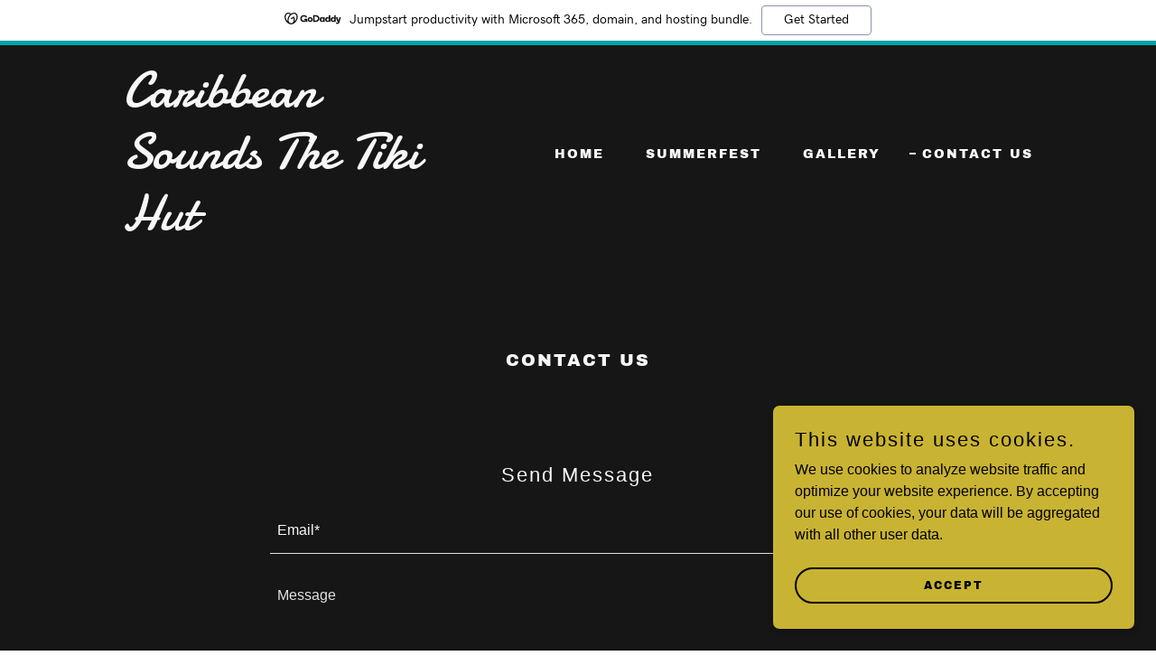

--- FILE ---
content_type: text/html;charset=utf-8
request_url: https://caribbeansoundsthetikihut.godaddysites.com/contact-us
body_size: 13046
content:
<!DOCTYPE html><html lang="en-US"><head><meta charSet="utf-8"/><meta http-equiv="X-UA-Compatible" content="IE=edge"/><meta name="viewport" content="width=device-width, initial-scale=1"/><title>Contact Us</title><meta name="author" content="Caribbean Sounds The Tiki Hut"/><meta name="generator" content="Starfield Technologies; Go Daddy Website Builder 8.0.0000"/><link rel="manifest" href="/manifest.webmanifest"/><link rel="apple-touch-icon" sizes="57x57" href="//img1.wsimg.com/isteam/ip/static/pwa-app/logo-default.png/:/rs=w:57,h:57,m"/><link rel="apple-touch-icon" sizes="60x60" href="//img1.wsimg.com/isteam/ip/static/pwa-app/logo-default.png/:/rs=w:60,h:60,m"/><link rel="apple-touch-icon" sizes="72x72" href="//img1.wsimg.com/isteam/ip/static/pwa-app/logo-default.png/:/rs=w:72,h:72,m"/><link rel="apple-touch-icon" sizes="114x114" href="//img1.wsimg.com/isteam/ip/static/pwa-app/logo-default.png/:/rs=w:114,h:114,m"/><link rel="apple-touch-icon" sizes="120x120" href="//img1.wsimg.com/isteam/ip/static/pwa-app/logo-default.png/:/rs=w:120,h:120,m"/><link rel="apple-touch-icon" sizes="144x144" href="//img1.wsimg.com/isteam/ip/static/pwa-app/logo-default.png/:/rs=w:144,h:144,m"/><link rel="apple-touch-icon" sizes="152x152" href="//img1.wsimg.com/isteam/ip/static/pwa-app/logo-default.png/:/rs=w:152,h:152,m"/><link rel="apple-touch-icon" sizes="180x180" href="//img1.wsimg.com/isteam/ip/static/pwa-app/logo-default.png/:/rs=w:180,h:180,m"/><meta property="og:url" content="https://caribbeansoundsthetikihut.godaddysites.com/contact-us"/>
<meta property="og:site_name" content="Caribbean Sounds The Tiki Hut"/>
<meta property="og:title" content="Caribbean Sounds The Tiki Hut"/>
<meta property="og:type" content="website"/>
<meta property="og:image" content="https://img1.wsimg.com/isteam/ip/57003174-de37-492c-8b30-46891f276cbf/20220623_095342.jpg"/>
<meta property="og:locale" content="en_US"/>
<meta name="twitter:card" content="summary"/>
<meta name="twitter:site" content="@caribbensounds.com"/>
<meta name="twitter:title" content="Caribbean Sounds The Tiki Hut"/>
<meta name="twitter:image" content="https://img1.wsimg.com/isteam/ip/57003174-de37-492c-8b30-46891f276cbf/20220623_095342.jpg"/>
<meta name="twitter:image:alt" content="Caribbean Sounds The Tiki Hut"/>
<meta name="theme-color" content="#c9b332"/><style data-inline-fonts>/* latin-ext */
@font-face {
  font-family: 'Archivo Black';
  font-style: normal;
  font-weight: 400;
  font-display: swap;
  src: url(https://img1.wsimg.com/gfonts/s/archivoblack/v23/HTxqL289NzCGg4MzN6KJ7eW6CYKF_i7y.woff2) format('woff2');
  unicode-range: U+0100-02BA, U+02BD-02C5, U+02C7-02CC, U+02CE-02D7, U+02DD-02FF, U+0304, U+0308, U+0329, U+1D00-1DBF, U+1E00-1E9F, U+1EF2-1EFF, U+2020, U+20A0-20AB, U+20AD-20C0, U+2113, U+2C60-2C7F, U+A720-A7FF;
}
/* latin */
@font-face {
  font-family: 'Archivo Black';
  font-style: normal;
  font-weight: 400;
  font-display: swap;
  src: url(https://img1.wsimg.com/gfonts/s/archivoblack/v23/HTxqL289NzCGg4MzN6KJ7eW6CYyF_g.woff2) format('woff2');
  unicode-range: U+0000-00FF, U+0131, U+0152-0153, U+02BB-02BC, U+02C6, U+02DA, U+02DC, U+0304, U+0308, U+0329, U+2000-206F, U+20AC, U+2122, U+2191, U+2193, U+2212, U+2215, U+FEFF, U+FFFD;
}

/* latin-ext */
@font-face {
  font-family: 'Damion';
  font-style: normal;
  font-weight: 400;
  font-display: swap;
  src: url(https://img1.wsimg.com/gfonts/s/damion/v15/hv-XlzJ3KEUe_YZkZGw2ATE.woff2) format('woff2');
  unicode-range: U+0100-02BA, U+02BD-02C5, U+02C7-02CC, U+02CE-02D7, U+02DD-02FF, U+0304, U+0308, U+0329, U+1D00-1DBF, U+1E00-1E9F, U+1EF2-1EFF, U+2020, U+20A0-20AB, U+20AD-20C0, U+2113, U+2C60-2C7F, U+A720-A7FF;
}
/* latin */
@font-face {
  font-family: 'Damion';
  font-style: normal;
  font-weight: 400;
  font-display: swap;
  src: url(https://img1.wsimg.com/gfonts/s/damion/v15/hv-XlzJ3KEUe_YZkamw2.woff2) format('woff2');
  unicode-range: U+0000-00FF, U+0131, U+0152-0153, U+02BB-02BC, U+02C6, U+02DA, U+02DC, U+0304, U+0308, U+0329, U+2000-206F, U+20AC, U+2122, U+2191, U+2193, U+2212, U+2215, U+FEFF, U+FFFD;
}
</style><style>.x{-ms-text-size-adjust:100%;-webkit-text-size-adjust:100%;-webkit-tap-highlight-color:rgba(0,0,0,0);margin:0;box-sizing:border-box}.x *,.x :after,.x :before{box-sizing:inherit}.x-el a[href^="mailto:"]:not(.x-el),.x-el a[href^="tel:"]:not(.x-el){color:inherit;font-size:inherit;text-decoration:inherit}.x-el-article,.x-el-aside,.x-el-details,.x-el-figcaption,.x-el-figure,.x-el-footer,.x-el-header,.x-el-hgroup,.x-el-main,.x-el-menu,.x-el-nav,.x-el-section,.x-el-summary{display:block}.x-el-audio,.x-el-canvas,.x-el-progress,.x-el-video{display:inline-block;vertical-align:baseline}.x-el-audio:not([controls]){display:none;height:0}.x-el-template{display:none}.x-el-a{background-color:transparent;color:inherit}.x-el-a:active,.x-el-a:hover{outline:0}.x-el-abbr[title]{border-bottom:1px dotted}.x-el-b,.x-el-strong{font-weight:700}.x-el-dfn{font-style:italic}.x-el-mark{background:#ff0;color:#000}.x-el-small{font-size:80%}.x-el-sub,.x-el-sup{font-size:75%;line-height:0;position:relative;vertical-align:baseline}.x-el-sup{top:-.5em}.x-el-sub{bottom:-.25em}.x-el-img{vertical-align:middle;border:0}.x-el-svg:not(:root){overflow:hidden}.x-el-figure{margin:0}.x-el-hr{box-sizing:content-box;height:0}.x-el-pre{overflow:auto}.x-el-code,.x-el-kbd,.x-el-pre,.x-el-samp{font-family:monospace,monospace;font-size:1em}.x-el-button,.x-el-input,.x-el-optgroup,.x-el-select,.x-el-textarea{color:inherit;font:inherit;margin:0}.x-el-button{overflow:visible}.x-el-button,.x-el-select{text-transform:none}.x-el-button,.x-el-input[type=button],.x-el-input[type=reset],.x-el-input[type=submit]{-webkit-appearance:button;cursor:pointer}.x-el-button[disabled],.x-el-input[disabled]{cursor:default}.x-el-button::-moz-focus-inner,.x-el-input::-moz-focus-inner{border:0;padding:0}.x-el-input{line-height:normal}.x-el-input[type=checkbox],.x-el-input[type=radio]{box-sizing:border-box;padding:0}.x-el-input[type=number]::-webkit-inner-spin-button,.x-el-input[type=number]::-webkit-outer-spin-button{height:auto}.x-el-input[type=search]{-webkit-appearance:textfield;box-sizing:content-box}.x-el-input[type=search]::-webkit-search-cancel-button,.x-el-input[type=search]::-webkit-search-decoration{-webkit-appearance:none}.x-el-textarea{border:0}.x-el-fieldset{border:1px solid silver;margin:0 2px;padding:.35em .625em .75em}.x-el-legend{border:0;padding:0}.x-el-textarea{overflow:auto}.x-el-optgroup{font-weight:700}.x-el-table{border-collapse:collapse;border-spacing:0}.x-el-td,.x-el-th{padding:0}.x{-webkit-font-smoothing:antialiased}.x-el-hr{border:0}.x-el-fieldset,.x-el-input,.x-el-select,.x-el-textarea{margin-top:0;margin-bottom:0}.x-el-fieldset,.x-el-input[type=email],.x-el-input[type=text],.x-el-textarea{width:100%}.x-el-label{vertical-align:middle}.x-el-input{border-style:none;padding:.5em;vertical-align:middle}.x-el-select:not([multiple]){vertical-align:middle}.x-el-textarea{line-height:1.75;padding:.5em}.x-el.d-none{display:none!important}.sideline-footer{margin-top:auto}.disable-scroll{touch-action:none;overflow:hidden;position:fixed;max-width:100vw}@-webkit-keyframes loaderscale{0%{transform:scale(1);opacity:1}45%{transform:scale(.1);opacity:.7}80%{transform:scale(1);opacity:1}}@keyframes loaderscale{0%{transform:scale(1);opacity:1}45%{transform:scale(.1);opacity:.7}80%{transform:scale(1);opacity:1}}.x-loader svg{display:inline-block}.x-loader svg:first-child{-webkit-animation:loaderscale .75s cubic-bezier(.2,.68,.18,1.08) -.24s infinite;animation:loaderscale .75s cubic-bezier(.2,.68,.18,1.08) -.24s infinite}.x-loader svg:nth-child(2){-webkit-animation:loaderscale .75s cubic-bezier(.2,.68,.18,1.08) -.12s infinite;animation:loaderscale .75s cubic-bezier(.2,.68,.18,1.08) -.12s infinite}.x-loader svg:nth-child(3){-webkit-animation:loaderscale .75s cubic-bezier(.2,.68,.18,1.08) 0s infinite;animation:loaderscale .75s cubic-bezier(.2,.68,.18,1.08) 0s infinite}.x-icon>svg{transition:transform .33s ease-in-out}.x-icon>svg.rotate-90{transform:rotate(-90deg)}.x-icon>svg.rotate90{transform:rotate(90deg)}.x-icon>svg.rotate-180{transform:rotate(-180deg)}.x-icon>svg.rotate180{transform:rotate(180deg)}.x-rt ol,.x-rt ul{text-align:left}.x-rt p{margin:0}.mte-inline-block{display:inline-block}@media only screen and (min-device-width:1025px){:root select,_::-webkit-full-page-media,_:future{font-family:sans-serif!important}}

</style>
<style>@import url('');
/*
Copyright 2017 The Archivo Black Project Authors (https://github.com/Omnibus-Type/ArchivoBlack)

This Font Software is licensed under the SIL Open Font License, Version 1.1.
This license is copied below, and is also available with a FAQ at: http://scripts.sil.org/OFL

—————————————————————————————-
SIL OPEN FONT LICENSE Version 1.1 - 26 February 2007
—————————————————————————————-
*/

/*
Damion-Regular.ttf: Copyright (c) 2011 by vernon adams. All rights reserved.

This Font Software is licensed under the SIL Open Font License, Version 1.1.
This license is copied below, and is also available with a FAQ at: http://scripts.sil.org/OFL

—————————————————————————————-
SIL OPEN FONT LICENSE Version 1.1 - 26 February 2007
—————————————————————————————-
*/
</style>
<style data-glamor="cxs-default-sheet">.x .c1-1{letter-spacing:normal}.x .c1-2{text-transform:none}.x .c1-3{background-color:rgb(255, 255, 255)}.x .c1-4{width:100%}.x .c1-5 > div{position:relative}.x .c1-6 > div{overflow:hidden}.x .c1-7 > div{margin-top:auto}.x .c1-8 > div{margin-right:auto}.x .c1-9 > div{margin-bottom:auto}.x .c1-a > div{margin-left:auto}.x .c1-b{font-family:Helvetica, arial, sans-serif}.x .c1-c{font-size:16px}.x .c1-h{background-color:rgb(22, 22, 22)}.x .c1-i{padding-top:100px}.x .c1-j{padding-bottom:100px}.x .c1-k{overflow:visible}.x .c1-l{padding:0px !important}.x .c1-o{display:none}.x .c1-q{position:relative}.x .c1-r{padding-top:16px}.x .c1-s{padding-bottom:16px}.x .c1-t{padding-left:24px}.x .c1-u{padding-right:24px}.x .c1-v{background-color:rgba(22, 22, 22, 0.25)}.x .c1-w{z-index:auto}.x .c1-11{align-items:center}.x .c1-12{flex-wrap:nowrap}.x .c1-13{display:flex}.x .c1-14{margin-top:0px}.x .c1-15{margin-right:0px}.x .c1-16{margin-bottom:0px}.x .c1-17{margin-left:0px}.x .c1-18{[object -object]:0px}.x .c1-1a{width:70%}.x .c1-1b{text-align:left}.x .c1-1c{justify-content:flex-start}.x .c1-1d{overflow-wrap:break-word}.x .c1-1e{padding-left:8px}.x .c1-1f{padding-right:8px}.x .c1-1g{text-transform:uppercase}.x .c1-1h{display:inline-block}.x .c1-1i{font-family:'Archivo Black', arial, sans-serif}.x .c1-1j{max-width:100%}.x .c1-1k{font-size:14px}.x .c1-1s{letter-spacing:inherit}.x .c1-1t{text-transform:inherit}.x .c1-1u{text-decoration:none}.x .c1-1v{word-wrap:break-word}.x .c1-1w{display:inline}.x .c1-1x{cursor:pointer}.x .c1-1y{border-top:0px}.x .c1-1z{border-right:0px}.x .c1-20{border-bottom:0px}.x .c1-21{border-left:0px}.x .c1-22{color:rgb(201, 179, 50)}.x .c1-23{font-weight:inherit}.x .c1-24:hover{color:rgb(214, 191, 54)}.x .c1-25:active{color:rgb(246, 219, 63)}.x .c1-26{letter-spacing:0}.x .c1-27{line-height:1.2}.x .c1-28{font-family:'Damion', Georgia, serif}.x .c1-29{color:rgb(247, 247, 247)}.x .c1-2a{font-size:41px}.x .c1-2b{font-weight:100}.x .c1-2k{word-wrap:normal !important}.x .c1-2l{overflow-wrap:normal !important}.x .c1-2m{visibility:hidden}.x .c1-2n{position:absolute}.x .c1-2o{width:auto}.x .c1-2p{left:0px}.x .c1-2q{font-size:37px}.x .c1-2v{font-size:29px}.x .c1-30{width:30%}.x .c1-31{padding-right:0px}.x .c1-32{padding-left:0px}.x .c1-33{justify-content:flex-end}.x .c1-34:hover{color:rgb(201, 179, 50)}.x .c1-35{vertical-align:top}.x .c1-36{padding-top:6px}.x .c1-37{padding-right:6px}.x .c1-38{padding-bottom:6px}.x .c1-39{padding-left:6px}.x .c1-3a:hover{color:rgb(247, 247, 247)}.x .c1-3b:hover{opacity:0.5}.x .c1-3c{margin-left:auto}.x .c1-3d{margin-right:auto}.x .c1-3j{padding-top:0px}.x .c1-3k{padding-bottom:0px}.x .c1-3m{width:35%}.x .c1-3n{min-width:35%}.x .c1-3o{flex-shrink:0}.x .c1-3t{min-width:65%}.x .c1-3u{flex-basis:auto}.x .c1-3v{padding-top:5px}.x .c1-3w{line-height:24px}.x .c1-3x{-webkit-margin-before:0}.x .c1-3y{-webkit-margin-after:0}.x .c1-3z{-webkit-padding-start:0}.x .c1-40{color:rgb(164, 164, 164)}.x .c1-41{margin-bottom:none}.x .c1-42{list-style:none}.x .c1-43{padding-left:32px}.x .c1-44{white-space:nowrap}.x .c1-45:first-child{margin-left:0}.x .c1-46:first-child{padding-left:0}.x .c1-47{letter-spacing:2px}.x .c1-48{margin-left:-6px}.x .c1-49{margin-right:-6px}.x .c1-4a{margin-top:-6px}.x .c1-4b{margin-bottom:-6px}.x .c1-4c{font-weight:400}.x .c1-4d:before{content:""}.x .c1-4e:before{margin-right:0.5em}.x .c1-4f:before{display:inline-block}.x .c1-4g:before{height:1px}.x .c1-4h:before{width:0.5em}.x .c1-4i:before{background-color:rgb(247, 247, 247)}.x .c1-4j:before{transition:inherit}.x .c1-4k:before{vertical-align:middle}.x .c1-4l:before{opacity:0}.x .c1-4m:active{color:rgb(201, 179, 50)}.x .c1-4n{display:block}.x .c1-4o:before{height:2px}.x .c1-4p:before{opacity:1}.x .c1-4q:before{transform:translateY(-50%)}.x .c1-4r{color:inherit}.x .c1-4s{transition:transform .33s ease-in-out}.x .c1-4t{transform:rotate(0deg)}.x .c1-4u{vertical-align:middle}.x .c1-4v{border-radius:4px}.x .c1-4w{box-shadow:0 3px 6px 3px rgba(0,0,0,0.24)}.x .c1-4x{padding-left:16px}.x .c1-4y{padding-right:16px}.x .c1-4z{right:0px}.x .c1-50{top:32px}.x .c1-51{max-height:45vh}.x .c1-52{overflow-y:auto}.x .c1-53{z-index:1003}.x .c1-5j:last-child{margin-bottom:0}.x .c1-5k{margin-top:8px}.x .c1-5l{margin-bottom:8px}.x .c1-5m{line-height:1.5}.x .c1-5n{font-weight:700}.x .c1-5o{position:fixed}.x .c1-5p{top:0px}.x .c1-5q{height:100%}.x .c1-5r{z-index:10002}.x .c1-5s{padding-top:72px}.x .c1-5t{-webkit-overflow-scrolling:touch}.x .c1-5u{transform:translateX(-249vw)}.x .c1-5v{overscroll-behavior:contain}.x .c1-5w{box-shadow:0 2px 6px 0px rgba(0,0,0,0.2)}.x .c1-5x{transition:transform .3s ease-in-out}.x .c1-5y{overflow:hidden}.x .c1-5z{flex-direction:column}.x .c1-60{color:#737373}.x .c1-61{line-height:1.3em}.x .c1-62{font-style:normal}.x .c1-63{top:15px}.x .c1-64{right:10px}.x .c1-65{font-size:28px}.x .c1-66:hover{color:#abb2b2}.x .c1-6b{overflow-x:hidden}.x .c1-6c{overscroll-behavior:none}.x .c1-6h{color:rgb(94, 94, 94)}.x .c1-6i{border-color:rgba(185, 185, 185, 0.5)}.x .c1-6j{border-bottom-width:0px}.x .c1-6k{border-bottom-style:solid}.x .c1-6l:last-child{border-bottom:0}.x .c1-6m{padding-top:25px}.x .c1-6n{padding-bottom:25px}.x .c1-6o{min-width:200px}.x .c1-6p{justify-content:center}.x .c1-6q:active{color:rgb(133, 118, 33)}.x .c1-6s{color:black}.x .c1-6t:before{background-color:rgb(119, 119, 119)}.x .c1-6u:before{position:absolute}.x .c1-6v:before{right:100%}.x .c1-6w:before{top:50%}.x .c1-6z{line-height:1.4}.x .c1-70{text-align:center}.x .c1-71{font-size:19px}.x .c1-77{font-size:unset}.x .c1-78{font-family:unset}.x .c1-79{letter-spacing:unset}.x .c1-7a{text-transform:unset}.x .c1-7b{box-sizing:border-box}.x .c1-7c{flex-direction:row}.x .c1-7d{flex-wrap:wrap}.x .c1-7e{margin-right:-12px}.x .c1-7f{margin-left:-12px}.x .c1-7k{flex-grow:1}.x .c1-7l{flex-shrink:1}.x .c1-7m{flex-basis:0%}.x .c1-7n{padding-right:12px}.x .c1-7o{padding-left:12px}.x .c1-7z{line-height:1.25}.x .c1-80{margin-bottom:24px}.x .c1-81{font-size:22px}.x .c1-86{padding-bottom:24px}.x .c1-87{background-color:transparent}.x .c1-88{border-color:rgb(226, 226, 226)}.x .c1-89{border-top-width:0px}.x .c1-8a{border-right-width:0px}.x .c1-8b{border-bottom-width:0.04rem}.x .c1-8c{border-left-width:0px}.x .c1-8d{padding-top:23px}.x .c1-8e{padding-bottom:8px}.x .c1-8f{border-radius:0px}.x .c1-8g{color:rgb(226, 226, 226)}.x .c1-8h::placeholder{color:inherit}.x .c1-8i:focus{outline:none}.x .c1-8j:focus{box-shadow:none}.x .c1-8k:focus{background-color:rgb(0, 0, 0)}.x .c1-8l:hover{background-color:rgb(0, 0, 0)}.x .c1-8m:focus + label{font-size:12px}.x .c1-8n:focus + label{top:8px}.x .c1-8o:focus + label{color:rgb(201, 179, 50)}.x .c1-8p:not([value=""]) + label{font-size:12px}.x .c1-8q:not([value=""]) + label{top:8px}.x .c1-8r:not([value=""]) + label{color:rgb(201, 179, 50)}.x .c1-8s::-webkit-input-placeholder{color:inherit}.x .c1-8u{top:30%}.x .c1-8v{left:8px}.x .c1-8w{transition:all .15s ease}.x .c1-8x{pointer-events:none}.x .c1-8y{padding-top:8px}.x .c1-8z{resize:vertical}.x .c1-90{transition-property:background-color}.x .c1-91{transition-duration:.3s}.x .c1-92{transition-timing-function:ease-in-out}.x .c1-93{border-style:solid}.x .c1-94{display:inline-flex}.x .c1-95{padding-left:40px}.x .c1-96{padding-right:40px}.x .c1-97{min-height:56px}.x .c1-98{border-radius:48px}.x .c1-99{border-color:currentColor}.x .c1-9a{border-top-width:2px}.x .c1-9b{border-right-width:2px}.x .c1-9c{border-bottom-width:2px}.x .c1-9d{border-left-width:2px}.x .c1-9e{text-shadow:none}.x .c1-9f:hover{color:rgb(0, 0, 0)}.x .c1-9g:hover{background-color:rgb(255, 255, 255)}.x .c1-9h:hover{border-color:rgb(255, 255, 255)}.x .c1-9k{color:rgb(255, 255, 255)}.x .c1-9l{font-size:12px}.x .c1-9q{margin-bottom:-24px}.x .c1-9t{margin-top:40px}.x .c1-9u{margin-bottom:40px}.x .c1-9v > p > ol{text-align:left}.x .c1-9w > p > ol{display:block}.x .c1-9x > p > ol{padding-left:1.3em}.x .c1-9y > p > ol{margin-left:16px}.x .c1-9z > p > ol{margin-right:16px}.x .c1-a0 > p > ol{margin-top:auto}.x .c1-a1 > p > ol{margin-bottom:auto}.x .c1-a2 > p > ul{text-align:left}.x .c1-a3 > p > ul{display:block}.x .c1-a4 > p > ul{padding-left:1.3em}.x .c1-a5 > p > ul{margin-left:16px}.x .c1-a6 > p > ul{margin-right:16px}.x .c1-a7 > p > ul{margin-top:auto}.x .c1-a8 > p > ul{margin-bottom:auto}.x .c1-a9 > ul{text-align:left}.x .c1-aa > ul{display:block}.x .c1-ab > ul{padding-left:1.3em}.x .c1-ac > ul{margin-left:16px}.x .c1-ad > ul{margin-right:16px}.x .c1-ae > ul{margin-top:auto}.x .c1-af > ul{margin-bottom:auto}.x .c1-ag > ol{text-align:left}.x .c1-ah > ol{display:block}.x .c1-ai > ol{padding-left:1.3em}.x .c1-aj > ol{margin-left:16px}.x .c1-ak > ol{margin-right:16px}.x .c1-al > ol{margin-top:auto}.x .c1-am > ol{margin-bottom:auto}.x .c1-an > p{line-height:1.8}.x .c1-ao{font-size:inherit !important}.x .c1-ap{line-height:inherit}.x .c1-aq{font-style:italic}.x .c1-ar{text-decoration:line-through}.x .c1-as{text-decoration:underline}.x .c1-at{padding-left:none}.x .c1-au{padding-right:none}.x .c1-av{row-gap:0px}.x .c1-aw{column-gap:0px}.x .c1-ax [data-typography]{color:inherit}.x .c1-ay{margin-left:8px}.x .c1-az{margin-right:8px}.x .c1-ba{padding-top:56px}.x .c1-bb{padding-bottom:56px}.x .c1-bd{flex-grow:3}.x .c1-be{flex-basis:100%}.x .c1-bi{margin-top:24px}.x .c1-bk{right:24px}.x .c1-bl{bottom:24px}.x .c1-bm{z-index:9999}.x .c1-bn{width:65px}.x .c1-bo{height:65px}.x .c1-bq{right:0px}.x .c1-br{z-index:10000}.x .c1-bs{height:auto}.x .c1-bt{background-color:rgb(201, 179, 50)}.x .c1-bu{transition:all 1s ease-in}.x .c1-bv{box-shadow:0 2px 6px 0px rgba(0,0,0,0.3)}.x .c1-bw{contain:content}.x .c1-bx{bottom:-500px}.x .c1-by{padding-top:24px}.x .c1-c6{color:rgb(0, 0, 0)}.x .c1-c7{max-height:300px}.x .c1-c9{justify-content:space-between}.x .c1-ca{min-height:40px}.x .c1-cb{margin-bottom:4px}.x .c1-cc{word-break:break-word}.x .c1-cd{flex-basis:50%}.x .c1-ce{padding-top:4px}.x .c1-cf{padding-bottom:4px}.x .c1-cg:nth-child(2){margin-left:24px}.x .c1-ch:hover{color:rgb(255, 255, 255)}.x .c1-ci:hover{border-color:rgb(0, 0, 0)}</style>
<style data-glamor="cxs-xs-sheet">@media (max-width: 767px){.x .c1-m{padding-top:40px}}@media (max-width: 767px){.x .c1-n{padding-bottom:40px}}@media (max-width: 767px){.x .c1-1l{justify-content:flex-start}}@media (max-width: 767px){.x .c1-1m{max-width:100%}}@media (max-width: 767px){.x .c1-3p{width:100%}}@media (max-width: 767px){.x .c1-3q{display:flex}}@media (max-width: 767px){.x .c1-3r{justify-content:center}}@media (max-width: 767px){.x .c1-8t{font-size:16px}}@media (max-width: 767px){.x .c1-9i{width:auto}}</style>
<style data-glamor="cxs-sm-sheet">@media (min-width: 768px){.x .c1-d{font-size:16px}}@media (min-width: 768px) and (max-width: 1023px){.x .c1-1n{width:auto}}@media (min-width: 768px){.x .c1-1o{font-size:14px}}@media (min-width: 768px){.x .c1-2c{font-size:49px}}@media (min-width: 768px){.x .c1-2r{font-size:39px}}@media (min-width: 768px){.x .c1-2w{font-size:29px}}@media (min-width: 768px) and (max-width: 1023px){.x .c1-3s{width:100%}}@media (min-width: 768px) and (max-width: 1023px){.x .c1-55{right:0px}}@media (min-width: 768px){.x .c1-67{font-size:30px}}@media (min-width: 768px){.x .c1-6d{width:100%}}@media (min-width: 768px){.x .c1-72{font-size:19px}}@media (min-width: 768px){.x .c1-7g{margin-top:0}}@media (min-width: 768px){.x .c1-7h{margin-right:-24px}}@media (min-width: 768px){.x .c1-7i{margin-bottom:0}}@media (min-width: 768px){.x .c1-7j{margin-left:-24px}}@media (min-width: 768px){.x .c1-7p{margin-left:8.333333333333332%}}@media (min-width: 768px){.x .c1-7q{flex-basis:83.33333333333334%}}@media (min-width: 768px){.x .c1-7r{max-width:83.33333333333334%}}@media (min-width: 768px){.x .c1-7s{padding-top:0}}@media (min-width: 768px){.x .c1-7t{padding-right:24px}}@media (min-width: 768px){.x .c1-7u{padding-bottom:0}}@media (min-width: 768px){.x .c1-7v{padding-left:24px}}@media (min-width: 768px){.x .c1-82{font-size:22px}}@media (min-width: 768px){.x .c1-9j{width:auto}}@media (min-width: 768px){.x .c1-9m{font-size:12px}}@media (min-width: 768px){.x .c1-9r{margin-bottom:-48px}}@media (min-width: 768px){.x .c1-9s{padding-bottom:48px}}@media (min-width: 768px){.x .c1-b0{margin-left:16px}}@media (min-width: 768px){.x .c1-b1{margin-right:16px}}@media (min-width: 768px){.x .c1-bz{width:400px}}@media (min-width: 768px){.x .c1-c0{max-height:500px}}@media (min-width: 768px){.x .c1-c1{border-radius:7px}}@media (min-width: 768px){.x .c1-c2{margin-top:24px}}@media (min-width: 768px){.x .c1-c3{margin-right:24px}}@media (min-width: 768px){.x .c1-c4{margin-bottom:24px}}@media (min-width: 768px){.x .c1-c5{margin-left:24px}}@media (min-width: 768px){.x .c1-c8{max-height:200px}}</style>
<style data-glamor="cxs-md-sheet">@media (min-width: 1024px){.x .c1-e{font-size:16px}}@media (min-width: 1024px){.x .c1-p{display:block}}@media (min-width: 1024px){.x .c1-x{padding-top:16px}}@media (min-width: 1024px){.x .c1-y{padding-bottom:16px}}@media (min-width: 1024px){.x .c1-z{padding-left:120px}}@media (min-width: 1024px){.x .c1-10{padding-right:120px}}@media (min-width: 1024px){.x .c1-19{display:none}}@media (min-width: 1024px){.x .c1-1p{font-size:14px}}@media (min-width: 1024px){.x .c1-2d{margin-top:0px}}@media (min-width: 1024px){.x .c1-2e{margin-right:0px}}@media (min-width: 1024px){.x .c1-2f{margin-bottom:0px}}@media (min-width: 1024px){.x .c1-2g{margin-left:0px}}@media (min-width: 1024px){.x .c1-2h{font-size:49px}}@media (min-width: 1024px){.x .c1-2s{font-size:39px}}@media (min-width: 1024px){.x .c1-2x{font-size:29px}}@media (min-width: 1024px){.x .c1-3e{padding-left:16px}}@media (min-width: 1024px){.x .c1-3f{padding-right:16px}}@media (min-width: 1024px){.x .c1-3g{width:100%}}@media (min-width: 1024px){.x .c1-3h{margin-right:auto}}@media (min-width: 1024px){.x .c1-3i{margin-left:auto}}@media (min-width: 1024px){.x .c1-3l{display:flex}}@media (min-width: 1024px) and (max-width: 1279px){.x .c1-54{right:0px}}@media (min-width: 1024px){.x .c1-56{border-color:#5B5B5B}}@media (min-width: 1024px){.x .c1-57{border-style:solid}}@media (min-width: 1024px){.x .c1-58{border-radius:0}}@media (min-width: 1024px){.x .c1-59{box-shadow:none}}@media (min-width: 1024px){.x .c1-5a{line-height:1.65}}@media (min-width: 1024px){.x .c1-5b{padding-top:32px}}@media (min-width: 1024px){.x .c1-5c{padding-right:32px}}@media (min-width: 1024px){.x .c1-5d{padding-bottom:32px}}@media (min-width: 1024px){.x .c1-5e{padding-left:32px}}@media (min-width: 1024px){.x .c1-5f{border-top-width:1px}}@media (min-width: 1024px){.x .c1-5g{border-right-width:1px}}@media (min-width: 1024px){.x .c1-5h{border-bottom-width:1px}}@media (min-width: 1024px){.x .c1-5i{border-left-width:1px}}@media (min-width: 1024px){.x .c1-68{font-size:30px}}@media (min-width: 1024px){.x .c1-6e{width:984px}}@media (min-width: 1024px){.x .c1-6r{min-width:300px}}@media (min-width: 1024px){.x .c1-6x{padding-left:56px}}@media (min-width: 1024px){.x .c1-6y{padding-right:56px}}@media (min-width: 1024px){.x .c1-73{margin-bottom:100px}}@media (min-width: 1024px){.x .c1-74{font-size:19px}}@media (min-width: 1024px){.x .c1-7w{margin-left:16.666666666666664%}}@media (min-width: 1024px){.x .c1-7x{flex-basis:66.66666666666666%}}@media (min-width: 1024px){.x .c1-7y{max-width:66.66666666666666%}}@media (min-width: 1024px){.x .c1-83{font-size:22px}}@media (min-width: 1024px){.x .c1-9n{font-size:12px}}@media (min-width: 1024px){.x .c1-b2{width:48px}}@media (min-width: 1024px){.x .c1-b3{height:48px}}@media (min-width: 1024px){.x .c1-b4{margin-left:24px}}@media (min-width: 1024px){.x .c1-b5{margin-right:24px}}@media (min-width: 1024px){.x .c1-b6{padding-top:0px}}@media (min-width: 1024px){.x .c1-b7{padding-right:0px}}@media (min-width: 1024px){.x .c1-b8{padding-bottom:0px}}@media (min-width: 1024px){.x .c1-b9{padding-left:0px}}@media (min-width: 1024px){.x .c1-bc{min-width:100%}}@media (min-width: 1024px){.x .c1-bf{flex-basis:0%}}@media (min-width: 1024px){.x .c1-bg{max-width:none}}@media (min-width: 1024px){.x .c1-bh{text-align:left}}@media (min-width: 1024px){.x .c1-bj{text-align:right}}@media (min-width: 1024px){.x .c1-bp{z-index:9999}}</style>
<style data-glamor="cxs-lg-sheet">@media (min-width: 1280px){.x .c1-f{font-size:16px}}@media (min-width: 1280px){.x .c1-1q{font-size:14px}}@media (min-width: 1280px){.x .c1-2i{font-size:57px}}@media (min-width: 1280px){.x .c1-2t{font-size:41px}}@media (min-width: 1280px){.x .c1-2y{font-size:29px}}@media (min-width: 1280px){.x .c1-69{font-size:32px}}@media (min-width: 1280px){.x .c1-6f{width:1160px}}@media (min-width: 1280px){.x .c1-75{font-size:19px}}@media (min-width: 1280px){.x .c1-84{font-size:22px}}@media (min-width: 1280px){.x .c1-9o{font-size:12px}}</style>
<style data-glamor="cxs-xl-sheet">@media (min-width: 1536px){.x .c1-g{font-size:18px}}@media (min-width: 1536px){.x .c1-1r{font-size:16px}}@media (min-width: 1536px){.x .c1-2j{font-size:62px}}@media (min-width: 1536px){.x .c1-2u{font-size:47px}}@media (min-width: 1536px){.x .c1-2z{font-size:31px}}@media (min-width: 1536px){.x .c1-6a{font-size:36px}}@media (min-width: 1536px){.x .c1-6g{width:1280px}}@media (min-width: 1536px){.x .c1-76{font-size:21px}}@media (min-width: 1536px){.x .c1-85{font-size:24px}}@media (min-width: 1536px){.x .c1-9p{font-size:14px}}</style>
<style>@keyframes opacity-bounce { 
      0% {opacity: 0;transform: translateY(100%); } 
      60% { transform: translateY(-20%); } 
      100% { opacity: 1; transform: translateY(0); }
    }</style>
<style>.gd-ad-flex-parent {
          animation-name: opacity-bounce; 
          animation-duration: 800ms; 
          animation-delay: 400ms; 
          animation-fill-mode: forwards; 
          animation-timing-function: ease; 
          opacity: 0;</style>
<style>.grecaptcha-badge { visibility: hidden; }</style>
<style>.page-inner { background-color: rgb(22, 22, 22); min-height: 100vh; }</style>
<script>"use strict";

if ('serviceWorker' in navigator) {
  window.addEventListener('load', function () {
    navigator.serviceWorker.register('/sw.js');
  });
}</script></head>
<body class="x  x-fonts-archivo-black"><div id="layout-57003174-de-37-492-c-8-b-30-46891-f-276-cbf" class="layout layout-layout layout-layout-layout-28 locale-en-US lang-en"><div data-ux="Page" id="page-22782" class="x-el x-el-div x-el c1-1 c1-2 c1-3 c1-4 c1-5 c1-6 c1-7 c1-8 c1-9 c1-a c1-b c1-c c1-d c1-e c1-f c1-g c1-1 c1-2 c1-b c1-c c1-d c1-e c1-f c1-g"><div data-ux="Block" class="x-el x-el-div page-inner c1-1 c1-2 c1-b c1-c c1-d c1-e c1-f c1-g"><div id="54302f76-9d68-498a-9a1a-daeb63ea519b" class="widget widget-header widget-header-header-9"><div data-ux="Header" role="main" data-aid="HEADER_WIDGET" id="n-22783" class="x-el x-el-div x-el x-el c1-1 c1-2 c1-b c1-c c1-d c1-e c1-f c1-g c1-1 c1-2 c1-h c1-b c1-c c1-d c1-e c1-f c1-g c1-1 c1-2 c1-b c1-c c1-d c1-e c1-f c1-g"><div> <div id="freemium-ad-22784"></div><section data-ux="Section" data-aid="HEADER_SECTION" class="x-el x-el-section c1-1 c1-2 c1-h c1-i c1-j c1-k c1-l c1-b c1-c c1-m c1-n c1-d c1-e c1-f c1-g"><div data-ux="Block" class="x-el x-el-div c1-1 c1-2 c1-o c1-b c1-c c1-d c1-p c1-e c1-f c1-g"></div><nav data-ux="Block" class="x-el x-el-nav c1-1 c1-2 c1-q c1-r c1-s c1-t c1-u c1-v c1-w c1-b c1-c c1-d c1-x c1-y c1-z c1-10 c1-e c1-f c1-g"><div data-ux="Block" class="x-el x-el-div c1-1 c1-2 c1-11 c1-12 c1-4 c1-13 c1-14 c1-15 c1-16 c1-17 c1-18 c1-b c1-c c1-d c1-19 c1-e c1-f c1-g"><div data-ux="Block" class="x-el x-el-div c1-1 c1-2 c1-13 c1-1a c1-1b c1-1c c1-1d c1-1e c1-1f c1-b c1-c c1-d c1-e c1-f c1-g"><div data-ux="Block" data-aid="HEADER_LOGO_RENDERED" class="x-el x-el-div c1-1g c1-1h c1-1i c1-1j c1-4 c1-1k c1-1l c1-1m c1-1n c1-1o c1-1p c1-1q c1-1r"><a rel="" role="link" aria-haspopup="false" data-ux="Link" data-page="db3dab3e-112f-4038-9b1f-b9e75176dcdb" title="Caribbean Sounds The Tiki Hut" href="/home" data-typography="LinkAlpha" class="x-el x-el-a c1-1s c1-1t c1-1u c1-1v c1-1d c1-1w c1-1x c1-1y c1-1z c1-20 c1-21 c1-1j c1-4 c1-b c1-22 c1-c c1-23 c1-24 c1-25 c1-d c1-e c1-f c1-g" data-tccl="ux2.HEADER.header9.Logo.Default.Link.Default.22785.click,click"><div data-ux="Block" id="logo-container-22786" class="x-el x-el-div c1-1 c1-2 c1-1h c1-4 c1-q c1-b c1-c c1-d c1-e c1-f c1-g"><h3 role="heading" aria-level="3" data-ux="LogoHeading" id="logo-text-22787" data-aid="HEADER_LOGO_TEXT_RENDERED" fontScaleMultiplier="1.15" data-typography="LogoAlpha" data-font-scaled="true" class="x-el x-el-h3 c1-26 c1-2 c1-1v c1-1d c1-27 c1-17 c1-15 c1-14 c1-16 c1-1j c1-1h c1-28 c1-29 c1-2a c1-2b c1-2c c1-2d c1-2e c1-2f c1-2g c1-2h c1-2i c1-2j">Caribbean Sounds The Tiki Hut</h3><span role="heading" aria-level="NaN" data-ux="scaler" data-size="xxlarge" data-scaler-id="scaler-logo-container-22786" aria-hidden="true" fontScaleMultiplier="1.15" data-typography="LogoAlpha" data-font-scaled="true" class="x-el x-el-span c1-26 c1-2 c1-2k c1-2l c1-27 c1-17 c1-15 c1-14 c1-16 c1-1j c1-o c1-28 c1-2m c1-2n c1-2o c1-k c1-2p c1-2a c1-29 c1-2b c1-2c c1-2d c1-2e c1-2f c1-2g c1-2h c1-2i c1-2j">Caribbean Sounds The Tiki Hut</span><span role="heading" aria-level="NaN" data-ux="scaler" data-size="xlarge" data-scaler-id="scaler-logo-container-22786" aria-hidden="true" fontScaleMultiplier="1.15" data-typography="LogoAlpha" data-font-scaled="true" class="x-el x-el-span c1-26 c1-2 c1-2k c1-2l c1-27 c1-17 c1-15 c1-14 c1-16 c1-1j c1-o c1-28 c1-2m c1-2n c1-2o c1-k c1-2p c1-2q c1-29 c1-2b c1-2r c1-2d c1-2e c1-2f c1-2g c1-2s c1-2t c1-2u">Caribbean Sounds The Tiki Hut</span><span role="heading" aria-level="NaN" data-ux="scaler" data-size="large" data-scaler-id="scaler-logo-container-22786" aria-hidden="true" fontScaleMultiplier="1.15" data-typography="LogoAlpha" data-font-scaled="true" class="x-el x-el-span c1-26 c1-2 c1-2k c1-2l c1-27 c1-17 c1-15 c1-14 c1-16 c1-1j c1-o c1-28 c1-2m c1-2n c1-2o c1-k c1-2p c1-2v c1-29 c1-2b c1-2w c1-2d c1-2e c1-2f c1-2g c1-2x c1-2y c1-2z">Caribbean Sounds The Tiki Hut</span></div></a></div></div><div data-ux="Block" class="x-el x-el-div c1-1 c1-2 c1-30 c1-31 c1-32 c1-13 c1-33 c1-b c1-c c1-d c1-e c1-f c1-g"><div data-ux="Element" id="bs-1" class="x-el x-el-div c1-1 c1-2 c1-b c1-c c1-d c1-e c1-f c1-g"><a rel="" role="button" aria-haspopup="menu" data-ux="LinkDropdown" data-toggle-ignore="true" id="22788" aria-expanded="false" toggleId="n-22783-navId-mobile" icon="hamburger" data-edit-interactive="true" data-aid="HAMBURGER_MENU_LINK" aria-label="Hamburger Site Navigation Icon" href="#" data-typography="LinkAlpha" class="x-el x-el-a c1-1s c1-1t c1-1u c1-1v c1-1d c1-13 c1-1x c1-11 c1-1c c1-1y c1-1z c1-20 c1-21 c1-29 c1-b c1-c c1-23 c1-34 c1-25 c1-d c1-19 c1-e c1-f c1-g" data-tccl="ux2.HEADER.header9.Section.Default.Link.Dropdown.22789.click,click"><svg viewBox="0 0 24 24" fill="currentColor" width="40px" height="40px" data-ux="IconHamburger" class="x-el x-el-svg c1-1 c1-2 c1-29 c1-1h c1-35 c1-36 c1-37 c1-38 c1-39 c1-b c1-c c1-3a c1-3b c1-d c1-e c1-f c1-g"><path fill-rule="evenodd" d="M19.248 7.5H4.752A.751.751 0 0 1 4 6.75c0-.414.337-.75.752-.75h14.496a.75.75 0 1 1 0 1.5m0 5.423H4.752a.75.75 0 0 1 0-1.5h14.496a.75.75 0 1 1 0 1.5m0 5.423H4.752a.75.75 0 1 1 0-1.5h14.496a.75.75 0 1 1 0 1.5"></path></svg></a></div></div></div><div data-ux="SectionContainer" class="x-el x-el-div c1-1 c1-2 c1-3c c1-3d c1-t c1-u c1-1j c1-b c1-c c1-d c1-3e c1-3f c1-3g c1-2d c1-3h c1-2f c1-3i c1-e c1-f c1-g"><div data-ux="Block" id="navBarId-22791" class="x-el x-el-div c1-1 c1-2 c1-o c1-1c c1-11 c1-12 c1-3j c1-3k c1-b c1-c c1-d c1-3l c1-e c1-f c1-g"><div data-ux="Block" class="x-el x-el-div c1-1 c1-2 c1-31 c1-13 c1-11 c1-1c c1-3m c1-3n c1-3o c1-b c1-c c1-d c1-e c1-f c1-g"><div data-ux="Block" data-aid="HEADER_LOGO_RENDERED" class="x-el x-el-div c1-1g c1-1h c1-1i c1-1j c1-4 c1-1b c1-1k c1-3p c1-3q c1-3r c1-3s c1-1o c1-1p c1-1q c1-1r"><a rel="" role="link" aria-haspopup="false" data-ux="Link" data-page="db3dab3e-112f-4038-9b1f-b9e75176dcdb" title="Caribbean Sounds The Tiki Hut" href="/home" data-typography="LinkAlpha" class="x-el x-el-a c1-1s c1-1t c1-1u c1-1v c1-1d c1-1w c1-1x c1-1y c1-1z c1-20 c1-21 c1-1j c1-4 c1-b c1-22 c1-c c1-23 c1-24 c1-25 c1-d c1-e c1-f c1-g" data-tccl="ux2.HEADER.header9.Logo.Default.Link.Default.22792.click,click"><div data-ux="Block" id="logo-container-22793" class="x-el x-el-div c1-1 c1-2 c1-1h c1-4 c1-q c1-b c1-c c1-d c1-e c1-f c1-g"><h3 role="heading" aria-level="3" data-ux="LogoHeading" id="logo-text-22794" data-aid="HEADER_LOGO_TEXT_RENDERED" fontScaleMultiplier="1.15" data-typography="LogoAlpha" data-font-scaled="true" class="x-el x-el-h3 c1-26 c1-2 c1-1v c1-1d c1-27 c1-17 c1-15 c1-14 c1-16 c1-1j c1-1h c1-28 c1-29 c1-2a c1-2b c1-2c c1-2d c1-2e c1-2f c1-2g c1-2h c1-2i c1-2j">Caribbean Sounds The Tiki Hut</h3><span role="heading" aria-level="NaN" data-ux="scaler" data-size="xxlarge" data-scaler-id="scaler-logo-container-22793" aria-hidden="true" fontScaleMultiplier="1.15" data-typography="LogoAlpha" data-font-scaled="true" class="x-el x-el-span c1-26 c1-2 c1-2k c1-2l c1-27 c1-17 c1-15 c1-14 c1-16 c1-1j c1-o c1-28 c1-2m c1-2n c1-2o c1-k c1-2p c1-2a c1-29 c1-2b c1-2c c1-2d c1-2e c1-2f c1-2g c1-2h c1-2i c1-2j">Caribbean Sounds The Tiki Hut</span><span role="heading" aria-level="NaN" data-ux="scaler" data-size="xlarge" data-scaler-id="scaler-logo-container-22793" aria-hidden="true" fontScaleMultiplier="1.15" data-typography="LogoAlpha" data-font-scaled="true" class="x-el x-el-span c1-26 c1-2 c1-2k c1-2l c1-27 c1-17 c1-15 c1-14 c1-16 c1-1j c1-o c1-28 c1-2m c1-2n c1-2o c1-k c1-2p c1-2q c1-29 c1-2b c1-2r c1-2d c1-2e c1-2f c1-2g c1-2s c1-2t c1-2u">Caribbean Sounds The Tiki Hut</span><span role="heading" aria-level="NaN" data-ux="scaler" data-size="large" data-scaler-id="scaler-logo-container-22793" aria-hidden="true" fontScaleMultiplier="1.15" data-typography="LogoAlpha" data-font-scaled="true" class="x-el x-el-span c1-26 c1-2 c1-2k c1-2l c1-27 c1-17 c1-15 c1-14 c1-16 c1-1j c1-o c1-28 c1-2m c1-2n c1-2o c1-k c1-2p c1-2v c1-29 c1-2b c1-2w c1-2d c1-2e c1-2f c1-2g c1-2x c1-2y c1-2z">Caribbean Sounds The Tiki Hut</span></div></a></div></div><div data-ux="Block" class="x-el x-el-div c1-1 c1-2 c1-13 c1-3t c1-11 c1-3u c1-33 c1-b c1-c c1-d c1-e c1-f c1-g"><div data-ux="Block" class="x-el x-el-div c1-1 c1-2 c1-13 c1-q c1-3v c1-b c1-c c1-d c1-e c1-f c1-g"><nav data-ux="Nav" data-aid="HEADER_NAV_RENDERED" role="navigation" class="x-el x-el-nav c1-1 c1-2 c1-1j c1-3w c1-b c1-c c1-d c1-e c1-f c1-g"><ul data-ux="List" id="nav-22795" class="x-el x-el-ul c1-1 c1-2 c1-14 c1-16 c1-17 c1-15 c1-3x c1-3y c1-3z c1-q c1-3j c1-31 c1-3k c1-32 c1-b c1-c c1-d c1-e c1-f c1-g"><li data-ux="ListItemInline" class="x-el x-el-li nav-item c1-1 c1-2 c1-40 c1-17 c1-41 c1-1h c1-42 c1-35 c1-43 c1-44 c1-q c1-2m c1-b c1-c c1-45 c1-46 c1-d c1-e c1-f c1-g"><a rel="" role="link" aria-haspopup="false" data-ux="NavLink" target="" data-page="db3dab3e-112f-4038-9b1f-b9e75176dcdb" data-edit-interactive="true" href="/home" data-typography="NavAlpha" class="x-el x-el-a c1-47 c1-1g c1-1u c1-1v c1-1d c1-13 c1-1x c1-11 c1-q c1-48 c1-49 c1-4a c1-4b c1-39 c1-37 c1-36 c1-38 c1-1i c1-29 c1-1k c1-4c c1-4d c1-4e c1-4f c1-4g c1-4h c1-4i c1-4j c1-4k c1-4l c1-3a c1-3b c1-4m c1-1o c1-1p c1-1q c1-1r" data-tccl="ux2.HEADER.header9.Nav.Default.Link.Default.22797.click,click">Home</a></li><li data-ux="ListItemInline" class="x-el x-el-li nav-item c1-1 c1-2 c1-40 c1-17 c1-41 c1-1h c1-42 c1-35 c1-43 c1-44 c1-q c1-2m c1-b c1-c c1-45 c1-46 c1-d c1-e c1-f c1-g"><a rel="" role="link" aria-haspopup="false" data-ux="NavLink" target="" data-page="3165dafb-7863-45ac-ad26-ab1323d9aec2" data-edit-interactive="true" href="/summerfest" data-typography="NavAlpha" class="x-el x-el-a c1-47 c1-1g c1-1u c1-1v c1-1d c1-13 c1-1x c1-11 c1-q c1-48 c1-49 c1-4a c1-4b c1-39 c1-37 c1-36 c1-38 c1-1i c1-29 c1-1k c1-4c c1-4d c1-4e c1-4f c1-4g c1-4h c1-4i c1-4j c1-4k c1-4l c1-3a c1-3b c1-4m c1-1o c1-1p c1-1q c1-1r" data-tccl="ux2.HEADER.header9.Nav.Default.Link.Default.22798.click,click">Summerfest</a></li><li data-ux="ListItemInline" class="x-el x-el-li nav-item c1-1 c1-2 c1-40 c1-17 c1-41 c1-1h c1-42 c1-35 c1-43 c1-44 c1-q c1-2m c1-b c1-c c1-45 c1-46 c1-d c1-e c1-f c1-g"><a rel="" role="link" aria-haspopup="false" data-ux="NavLink" target="" data-page="431a4330-2ba7-47ba-9c47-89fa6f232335" data-edit-interactive="true" href="/gallery" data-typography="NavAlpha" class="x-el x-el-a c1-47 c1-1g c1-1u c1-1v c1-1d c1-13 c1-1x c1-11 c1-q c1-48 c1-49 c1-4a c1-4b c1-39 c1-37 c1-36 c1-38 c1-1i c1-29 c1-1k c1-4c c1-4d c1-4e c1-4f c1-4g c1-4h c1-4i c1-4j c1-4k c1-4l c1-3a c1-3b c1-4m c1-1o c1-1p c1-1q c1-1r" data-tccl="ux2.HEADER.header9.Nav.Default.Link.Default.22799.click,click">Gallery</a></li><li data-ux="ListItemInline" class="x-el x-el-li nav-item c1-1 c1-2 c1-40 c1-17 c1-41 c1-1h c1-42 c1-35 c1-43 c1-44 c1-q c1-2m c1-b c1-c c1-45 c1-46 c1-d c1-e c1-f c1-g"><a rel="" role="link" aria-haspopup="false" data-ux="NavLinkActive" target="" data-page="9ef53008-da3c-44ed-9b08-83a70eb81d68" data-edit-interactive="true" href="/contact-us" data-typography="NavAlpha" class="x-el x-el-a c1-47 c1-1g c1-1u c1-1v c1-1d c1-4n c1-1x c1-1i c1-29 c1-1k c1-4c c1-4d c1-4e c1-4f c1-4o c1-4h c1-4i c1-4j c1-4k c1-4p c1-4q c1-3a c1-3b c1-4m c1-1o c1-1p c1-1q c1-1r" data-tccl="ux2.HEADER.header9.Nav.Default.Link.Active.22800.click,click">Contact Us</a></li><li data-ux="ListItemInline" class="x-el x-el-li nav-item c1-1 c1-2 c1-40 c1-17 c1-41 c1-1h c1-42 c1-35 c1-43 c1-44 c1-q c1-2m c1-b c1-c c1-45 c1-46 c1-d c1-e c1-f c1-g"><div data-ux="Element" id="bs-2" class="x-el x-el-div c1-1 c1-2 c1-b c1-c c1-d c1-e c1-f c1-g"><a rel="" role="button" aria-haspopup="menu" data-ux="NavLinkDropdown" data-toggle-ignore="true" id="22801" aria-expanded="false" data-aid="NAV_MORE" data-edit-interactive="true" href="#" data-typography="NavAlpha" class="x-el x-el-a c1-47 c1-1g c1-1u c1-1v c1-1d c1-13 c1-1x c1-11 c1-q c1-1i c1-29 c1-1k c1-4c c1-4d c1-4e c1-4f c1-4g c1-4h c1-4i c1-4j c1-4k c1-4l c1-3a c1-3b c1-4m c1-1o c1-1p c1-1q c1-1r" data-tccl="ux2.HEADER.header9.Nav.Default.Link.Dropdown.22802.click,click"><div style="pointer-events:none;display:flex;align-items:center" data-aid="NAV_MORE"><span style="margin-right:4px">More</span><svg viewBox="0 0 24 24" fill="currentColor" width="16" height="16" data-ux="Icon" class="x-el x-el-svg c1-1g c1-4r c1-1h c1-4s c1-4t c1-4u c1-q c1-1x c1-1i c1-1k c1-3a c1-3b c1-1o c1-1p c1-1q c1-1r"><path fill-rule="evenodd" d="M19.544 7.236a.773.773 0 0 1-.031 1.06l-7.883 7.743-7.42-7.742a.773.773 0 0 1 0-1.061.699.699 0 0 1 1.017 0l6.433 6.713 6.868-6.745a.698.698 0 0 1 1.016.032"></path></svg></div></a></div><ul data-ux="NavDropdown" role="menu" id="more-22796" class="x-el x-el-ul c1-1 c1-2 c1-4v c1-4w c1-h c1-r c1-s c1-4x c1-4y c1-2n c1-4z c1-50 c1-44 c1-51 c1-52 c1-o c1-53 c1-b c1-c c1-54 c1-55 c1-d c1-56 c1-57 c1-58 c1-59 c1-5a c1-5b c1-5c c1-5d c1-5e c1-5f c1-5g c1-5h c1-5i c1-e c1-f c1-g"><li data-ux="ListItem" role="menuitem" class="x-el x-el-li c1-1 c1-2 c1-40 c1-16 c1-4n c1-1b c1-b c1-c c1-5j c1-d c1-e c1-f c1-g"><a rel="" role="link" aria-haspopup="false" data-ux="NavMoreMenuLink" target="" data-page="db3dab3e-112f-4038-9b1f-b9e75176dcdb" data-edit-interactive="true" aria-labelledby="more-22796" href="/home" data-typography="NavAlpha" class="x-el x-el-a c1-47 c1-1g c1-1u c1-1v c1-1d c1-1h c1-1x c1-11 c1-q c1-5k c1-5l c1-5m c1-1i c1-29 c1-1k c1-4c c1-4d c1-4e c1-4f c1-4g c1-4h c1-4i c1-4j c1-4k c1-4l c1-3a c1-3b c1-4m c1-1o c1-1p c1-1q c1-1r" data-tccl="ux2.HEADER.header9.Nav.MoreMenu.Link.Default.22803.click,click">Home</a></li><li data-ux="ListItem" role="menuitem" class="x-el x-el-li c1-1 c1-2 c1-40 c1-16 c1-4n c1-1b c1-b c1-c c1-5j c1-d c1-e c1-f c1-g"><a rel="" role="link" aria-haspopup="false" data-ux="NavMoreMenuLink" target="" data-page="3165dafb-7863-45ac-ad26-ab1323d9aec2" data-edit-interactive="true" aria-labelledby="more-22796" href="/summerfest" data-typography="NavAlpha" class="x-el x-el-a c1-47 c1-1g c1-1u c1-1v c1-1d c1-1h c1-1x c1-11 c1-q c1-5k c1-5l c1-5m c1-1i c1-29 c1-1k c1-4c c1-4d c1-4e c1-4f c1-4g c1-4h c1-4i c1-4j c1-4k c1-4l c1-3a c1-3b c1-4m c1-1o c1-1p c1-1q c1-1r" data-tccl="ux2.HEADER.header9.Nav.MoreMenu.Link.Default.22804.click,click">Summerfest</a></li><li data-ux="ListItem" role="menuitem" class="x-el x-el-li c1-1 c1-2 c1-40 c1-16 c1-4n c1-1b c1-b c1-c c1-5j c1-d c1-e c1-f c1-g"><a rel="" role="link" aria-haspopup="false" data-ux="NavMoreMenuLink" target="" data-page="431a4330-2ba7-47ba-9c47-89fa6f232335" data-edit-interactive="true" aria-labelledby="more-22796" href="/gallery" data-typography="NavAlpha" class="x-el x-el-a c1-47 c1-1g c1-1u c1-1v c1-1d c1-1h c1-1x c1-11 c1-q c1-5k c1-5l c1-5m c1-1i c1-29 c1-1k c1-4c c1-4d c1-4e c1-4f c1-4g c1-4h c1-4i c1-4j c1-4k c1-4l c1-3a c1-3b c1-4m c1-1o c1-1p c1-1q c1-1r" data-tccl="ux2.HEADER.header9.Nav.MoreMenu.Link.Default.22805.click,click">Gallery</a></li><li data-ux="ListItem" role="menuitem" class="x-el x-el-li c1-1 c1-2 c1-40 c1-16 c1-4n c1-1b c1-b c1-c c1-5j c1-d c1-e c1-f c1-g"><a rel="" role="link" aria-haspopup="false" data-ux="NavMoreMenuLinkActive" target="" data-page="9ef53008-da3c-44ed-9b08-83a70eb81d68" data-edit-interactive="true" aria-labelledby="more-22796" href="/contact-us" data-typography="NavAlpha" class="x-el x-el-a c1-47 c1-1g c1-1u c1-1v c1-1d c1-13 c1-1x c1-11 c1-q c1-1i c1-22 c1-1k c1-5n c1-4d c1-4e c1-4f c1-4g c1-4h c1-4i c1-4j c1-4k c1-4l c1-24 c1-3b c1-4m c1-1o c1-1p c1-1q c1-1r" data-tccl="ux2.HEADER.header9.Nav.MoreMenu.Link.Active.22806.click,click">Contact Us</a></li></ul></li></ul></nav></div></div></div></div></nav><div role="navigation" data-ux="NavigationDrawer" id="n-22783-navId-mobile" class="x-el x-el-div c1-1 c1-2 c1-3 c1-5o c1-5p c1-4 c1-5q c1-52 c1-5r c1-5s c1-5t c1-5u c1-5v c1-5w c1-5x c1-5y c1-13 c1-5z c1-b c1-c c1-d c1-e c1-f c1-g"><div data-ux="Block" class="x-el x-el-div c1-1 c1-2 c1-t c1-u c1-b c1-c c1-d c1-e c1-f c1-g"><svg viewBox="0 0 24 24" fill="currentColor" width="40px" height="40px" data-ux="NavigationDrawerCloseIcon" data-edit-interactive="true" data-close="true" class="x-el x-el-svg c1-1 c1-2 c1-60 c1-1h c1-4u c1-36 c1-37 c1-38 c1-39 c1-1x c1-61 c1-62 c1-2n c1-63 c1-64 c1-65 c1-b c1-66 c1-67 c1-68 c1-69 c1-6a"><path fill-rule="evenodd" d="M19.219 5.22a.75.75 0 0 0-1.061 0l-5.939 5.939-5.939-5.94a.75.75 0 1 0-1.061 1.062l5.939 5.939-5.939 5.939a.752.752 0 0 0 0 1.06.752.752 0 0 0 1.061 0l5.939-5.938 5.939 5.939a.75.75 0 1 0 1.061-1.061l-5.939-5.94 5.939-5.938a.75.75 0 0 0 0-1.061"></path></svg></div><div data-ux="Container" id="n-22783-navContainerId-mobile" class="x-el x-el-div c1-1 c1-2 c1-3c c1-3d c1-t c1-u c1-1j c1-52 c1-6b c1-4 c1-6c c1-b c1-c c1-6d c1-d c1-6e c1-e c1-6f c1-f c1-6g c1-g"><div data-ux="Block" id="n-22783-navLinksContentId-mobile" class="x-el x-el-div c1-1 c1-2 c1-b c1-c c1-d c1-e c1-f c1-g"><ul role="menu" data-ux="NavigationDrawerList" id="n-22783-navListId-mobile" class="x-el x-el-ul c1-1 c1-2 c1-14 c1-16 c1-17 c1-15 c1-3x c1-3y c1-3z c1-1b c1-3j c1-3k c1-32 c1-31 c1-1v c1-1d c1-b c1-c c1-d c1-e c1-f c1-g"><li role="menuitem" data-ux="NavigationDrawerListItem" class="x-el x-el-li c1-1 c1-2 c1-6h c1-16 c1-4n c1-6i c1-6j c1-6k c1-b c1-c c1-5j c1-6l c1-d c1-e c1-f c1-g"><a rel="" role="link" aria-haspopup="false" data-ux="NavigationDrawerLink" target="" data-page="db3dab3e-112f-4038-9b1f-b9e75176dcdb" data-edit-interactive="true" data-close="true" href="/home" data-typography="NavBeta" class="x-el x-el-a c1-47 c1-1g c1-1u c1-1v c1-1d c1-13 c1-1x c1-6m c1-6n c1-t c1-u c1-11 c1-6o c1-6p c1-1i c1-60 c1-c c1-4c c1-66 c1-3b c1-6q c1-d c1-6r c1-e c1-f c1-g" data-tccl="ux2.HEADER.header9.NavigationDrawer.Default.Link.Default.22807.click,click"><span>Home</span></a></li><li role="menuitem" data-ux="NavigationDrawerListItem" class="x-el x-el-li c1-1 c1-2 c1-6h c1-16 c1-4n c1-6i c1-6j c1-6k c1-b c1-c c1-5j c1-6l c1-d c1-e c1-f c1-g"><a rel="" role="link" aria-haspopup="false" data-ux="NavigationDrawerLink" target="" data-page="3165dafb-7863-45ac-ad26-ab1323d9aec2" data-edit-interactive="true" data-close="true" href="/summerfest" data-typography="NavBeta" class="x-el x-el-a c1-47 c1-1g c1-1u c1-1v c1-1d c1-13 c1-1x c1-6m c1-6n c1-t c1-u c1-11 c1-6o c1-6p c1-1i c1-60 c1-c c1-4c c1-66 c1-3b c1-6q c1-d c1-6r c1-e c1-f c1-g" data-tccl="ux2.HEADER.header9.NavigationDrawer.Default.Link.Default.22808.click,click"><span>Summerfest</span></a></li><li role="menuitem" data-ux="NavigationDrawerListItem" class="x-el x-el-li c1-1 c1-2 c1-6h c1-16 c1-4n c1-6i c1-6j c1-6k c1-b c1-c c1-5j c1-6l c1-d c1-e c1-f c1-g"><a rel="" role="link" aria-haspopup="false" data-ux="NavigationDrawerLink" target="" data-page="431a4330-2ba7-47ba-9c47-89fa6f232335" data-edit-interactive="true" data-close="true" href="/gallery" data-typography="NavBeta" class="x-el x-el-a c1-47 c1-1g c1-1u c1-1v c1-1d c1-13 c1-1x c1-6m c1-6n c1-t c1-u c1-11 c1-6o c1-6p c1-1i c1-60 c1-c c1-4c c1-66 c1-3b c1-6q c1-d c1-6r c1-e c1-f c1-g" data-tccl="ux2.HEADER.header9.NavigationDrawer.Default.Link.Default.22809.click,click"><span>Gallery</span></a></li><li role="menuitem" data-ux="NavigationDrawerListItem" class="x-el x-el-li c1-1 c1-2 c1-6h c1-16 c1-4n c1-6i c1-6j c1-6k c1-b c1-c c1-5j c1-6l c1-d c1-e c1-f c1-g"><a rel="" role="link" aria-haspopup="false" data-ux="NavigationDrawerLinkActive" target="" data-page="9ef53008-da3c-44ed-9b08-83a70eb81d68" data-edit-interactive="true" data-close="true" href="/contact-us" data-typography="NavBeta" class="x-el x-el-a c1-47 c1-1g c1-1u c1-1v c1-1d c1-13 c1-1x c1-6m c1-6n c1-t c1-u c1-11 c1-6o c1-6p c1-1i c1-6s c1-c c1-5n c1-66 c1-3b c1-6q c1-d c1-6r c1-e c1-f c1-g" data-tccl="ux2.HEADER.header9.NavigationDrawer.Default.Link.Active.22810.click,click"><div data-ux="Block" class="x-el x-el-div c1-1g c1-q c1-1i c1-c c1-4d c1-4e c1-4f c1-4o c1-4h c1-6t c1-4j c1-4k c1-4p c1-6u c1-6v c1-6w c1-d c1-e c1-f c1-g"><span>Contact Us</span></div></a></li></ul><div data-ux="Block" class="x-el x-el-div c1-1 c1-2 c1-b c1-c c1-4n c1-d c1-19 c1-e c1-f c1-g"></div></div></div></div></section>  </div></div></div><div id="a2f50640-8f2e-4dfa-b8e9-646b354d40fe" class="widget widget-contact widget-contact-contact-3"><div data-ux="Widget" role="region" id="a2f50640-8f2e-4dfa-b8e9-646b354d40fe" class="x-el x-el-div x-el c1-1 c1-2 c1-h c1-b c1-c c1-d c1-e c1-f c1-g c1-1 c1-2 c1-b c1-c c1-d c1-e c1-f c1-g"><div> <section data-ux="Section" class="x-el x-el-section c1-1 c1-2 c1-h c1-i c1-j c1-q c1-b c1-c c1-m c1-n c1-d c1-e c1-f c1-g"><div data-ux="SectionContainer" class="x-el x-el-div c1-1 c1-2 c1-3c c1-3d c1-t c1-u c1-1j c1-b c1-c c1-6d c1-d c1-6e c1-6x c1-6y c1-e c1-6f c1-f c1-6g c1-g"><h1 role="heading" aria-level="1" data-ux="SectionHeading" data-aid="CONTACT_SECTION_TITLE_REND" data-promoted-from="2" data-order="0" data-typography="HeadingBeta" class="x-el x-el-h1 c1-47 c1-1g c1-1v c1-1d c1-6z c1-17 c1-15 c1-14 c1-5l c1-70 c1-1i c1-71 c1-29 c1-4c c1-72 c1-73 c1-74 c1-75 c1-76"><span data-ux="Element" class="">Contact us</span></h1><div data-ux="Content" class="x-el x-el-div c1-1 c1-2 c1-b c1-c c1-d c1-e c1-f c1-g"><div data-ux="Element" id="bs-3" class="x-el x-el-div c1-1 c1-2 c1-b c1-c c1-d c1-e c1-f c1-g"><div data-ux="Grid" class="x-el x-el-div c1-1 c1-2 c1-13 c1-7b c1-7c c1-7d c1-14 c1-7e c1-16 c1-7f c1-b c1-c c1-7g c1-7h c1-7i c1-7j c1-d c1-e c1-f c1-g"><div data-ux="GridCell" class="x-el x-el-div c1-1 c1-2 c1-7b c1-7k c1-7l c1-7m c1-1j c1-3j c1-7n c1-3k c1-7o c1-b c1-c c1-7p c1-7q c1-7r c1-7s c1-7t c1-7u c1-7v c1-d c1-7w c1-7x c1-7y c1-e c1-f c1-g"><div data-ux="Block" data-aid="CONTACT_FORM_CONTAINER_REND" class="x-el x-el-div c1-1 c1-2 c1-6p c1-70 c1-b c1-c c1-d c1-e c1-f c1-g"><form aria-live="polite" data-ux="Form" class="x-el x-el-form c1-1 c1-2 c1-16 c1-b c1-c c1-d c1-e c1-f c1-g"><input type="text" name="_app_id" autoComplete="off" tabindex="-1" style="display:none" value=""/><h4 role="heading" aria-level="4" data-ux="HeadingMinor" data-aid="CONTACT_FORM_TITLE_REND" data-typography="HeadingDelta" class="x-el x-el-h4 c1-47 c1-2 c1-1v c1-1d c1-7z c1-17 c1-15 c1-14 c1-80 c1-b c1-29 c1-81 c1-4c c1-82 c1-83 c1-84 c1-85">Send Message</h4><div data-ux="Block" class="x-el x-el-div c1-1 c1-2 c1-86 c1-b c1-c c1-d c1-e c1-f c1-g"><div data-ux="Block" class="x-el x-el-div c1-1 c1-2 c1-b c1-c c1-d c1-e c1-f c1-g"><div data-ux="InputFloatLabel" type="text" data-aid="CONTACT_FORM_EMAIL" class="x-el x-el-div c1-1 c1-2 c1-q c1-b c1-c c1-d c1-e c1-f c1-g"><input type="text" role="textbox" aria-multiline="false" data-ux="InputFloatLabel" id="input22811" value="" data-aid="CONTACT_FORM_EMAIL" data-typography="InputAlpha" class="x-el x-el-input c1-1 c1-2 c1-87 c1-88 c1-4 c1-89 c1-8a c1-8b c1-8c c1-8d c1-8e c1-1e c1-1f c1-8f c1-6k c1-b c1-8g c1-c c1-4c c1-8h c1-8i c1-8j c1-8k c1-8l c1-8m c1-8n c1-8o c1-8p c1-8q c1-8r c1-8s c1-8t c1-d c1-e c1-f c1-g"/><label data-ux="InputFloatLabelLabel" for="input22811" data-typography="InputAlpha" class="x-el x-el-label c1-1 c1-2 c1-1h c1-1v c1-1d c1-2n c1-8u c1-8v c1-8w c1-8x c1-b c1-29 c1-c c1-4c c1-8t c1-d c1-e c1-f c1-g">Email*</label></div></div></div><div data-ux="Block" class="x-el x-el-div c1-1 c1-2 c1-86 c1-b c1-c c1-d c1-e c1-f c1-g"><div data-ux="Block" class="x-el x-el-div c1-1 c1-2 c1-b c1-c c1-d c1-e c1-f c1-g"><textarea role="textbox" aria-multiline="true" rows="4" aria-label="Message" data-ux="InputTextArea" placeholder="Message" data-aid="CONTACT_FORM_MESSAGE" data-typography="InputAlpha" class="x-el x-el-textarea c1-1 c1-2 c1-87 c1-88 c1-4 c1-89 c1-8a c1-8b c1-8c c1-8y c1-8e c1-1e c1-1f c1-8f c1-6k c1-8z c1-b c1-8g c1-c c1-4c c1-8h c1-8i c1-8j c1-8k c1-8l c1-8s c1-8t c1-d c1-e c1-f c1-g"></textarea></div></div><div data-ux="Block" class="x-el x-el-div c1-1 c1-2 c1-86 c1-b c1-c c1-d c1-e c1-f c1-g"><div data-ux="Block" class="x-el x-el-div c1-1 c1-2 c1-b c1-c c1-d c1-e c1-f c1-g"><div data-ux="Block" class="x-el x-el-div c1-1 c1-2 c1-70 c1-b c1-c c1-d c1-e c1-f c1-g"><button data-ux-btn="primary" customBorderWidth="small" data-ux="ButtonPrimary" type="submit" data-aid="CONTACT_SUBMIT_BUTTON_REND" data-tccl="ux2.contact.submit_form.click,click" state="default" data-typography="ButtonAlpha" class="x-el x-el-button c1-47 c1-1g c1-90 c1-91 c1-92 c1-1x c1-93 c1-94 c1-11 c1-6p c1-70 c1-1u c1-1d c1-1v c1-q c1-1j c1-4 c1-95 c1-96 c1-8y c1-8e c1-97 c1-98 c1-87 c1-29 c1-99 c1-9a c1-9b c1-9c c1-9d c1-1i c1-4c c1-9e c1-1k c1-9f c1-9g c1-9h c1-9i c1-9j c1-1o c1-1p c1-1q c1-1r">Send</button></div></div></div><div data-ux="Block" class="x-el x-el-div c1-1 c1-2 c1-8y c1-s c1-70 c1-b c1-c c1-d c1-e c1-f c1-g"><p data-ux="DetailsMinor" data-typography="DetailsBeta" class="x-el x-el-p c1-1 c1-2 c1-1v c1-1d c1-5m c1-14 c1-16 c1-b c1-9k c1-9l c1-4c c1-9m c1-9n c1-9o c1-9p">This site is protected by reCAPTCHA and the Google <a rel="noopener" role="link" aria-haspopup="true" data-ux="Link" target="_blank" href="https://policies.google.com/privacy" data-typography="LinkAlpha" class="x-el x-el-a c1-1s c1-1t c1-1u c1-1v c1-1d c1-1w c1-1x c1-b c1-22 c1-9l c1-23 c1-24 c1-25 c1-9m c1-9n c1-9o c1-9p" data-tccl="ux2.CONTACT.contact3.Form.Default.Link.Default.22812.click,click">Privacy Policy</a> and <a rel="noopener" role="link" aria-haspopup="true" data-ux="Link" target="_blank" href="https://policies.google.com/terms" data-typography="LinkAlpha" class="x-el x-el-a c1-1s c1-1t c1-1u c1-1v c1-1d c1-1w c1-1x c1-b c1-22 c1-9l c1-23 c1-24 c1-25 c1-9m c1-9n c1-9o c1-9p" data-tccl="ux2.CONTACT.contact3.Form.Default.Link.Default.22813.click,click">Terms of Service</a> apply.</p></div></form></div></div></div></div><div data-ux="Grid" data-aid="CONTACT_INFO_CONTAINER_REND" class="x-el x-el-div c1-1 c1-2 c1-13 c1-7b c1-7c c1-7d c1-14 c1-7e c1-9q c1-7f c1-b c1-c c1-7g c1-7h c1-9r c1-7j c1-d c1-e c1-f c1-g"><div data-ux="GridCell" class="x-el x-el-div c1-1 c1-2 c1-7b c1-7k c1-7l c1-7m c1-1j c1-3j c1-7n c1-86 c1-7o c1-b c1-c c1-7p c1-7q c1-7r c1-7s c1-7t c1-9s c1-7v c1-d c1-7w c1-7x c1-7y c1-e c1-f c1-g"><div data-ux="Block" class="x-el x-el-div c1-1 c1-2 c1-9t c1-70 c1-b c1-c c1-d c1-e c1-f c1-g"><div data-ux="Block" class="x-el x-el-div c1-1 c1-2 c1-9u c1-b c1-c c1-d c1-e c1-f c1-g"><h4 role="heading" aria-level="4" data-ux="ContentHeading" data-aid="CONTACT_INTRO_HEADING_REND" data-typography="HeadingDelta" class="x-el x-el-h4 c1-47 c1-2 c1-1v c1-1d c1-7z c1-17 c1-15 c1-14 c1-80 c1-b c1-29 c1-81 c1-4c c1-82 c1-83 c1-84 c1-85">Booking Summerfest at The Tiki Hut</h4><div data-ux="ContentText" data-aid="CONTACT_INTRO_DESC_REND" data-typography="BodyAlpha" class="x-el c1-1 c1-2 c1-1v c1-1d c1-5m c1-14 c1-80 c1-9v c1-9w c1-9x c1-9y c1-9z c1-a0 c1-a1 c1-a2 c1-a3 c1-a4 c1-a5 c1-a6 c1-a7 c1-a8 c1-a9 c1-aa c1-ab c1-ac c1-ad c1-ae c1-af c1-ag c1-ah c1-ai c1-aj c1-ak c1-al c1-am c1-an c1-b c1-29 c1-c c1-4c c1-d c1-e c1-f c1-g x-rt"><p style="margin:0"><span>Do you have questions, want to book a show, or collaborate on a new piece? Reach out, and let's make magic happen.&nbsp;</span></p></div></div><div data-ux="Block" class="x-el x-el-div c1-1 c1-2 c1-b c1-c c1-d c1-e c1-f c1-g"><h4 role="heading" aria-level="4" data-ux="ContentHeading" data-aid="CONTACT_INFO_BIZ_NAME_REND" data-typography="HeadingDelta" class="x-el x-el-h4 c1-47 c1-2 c1-1v c1-1d c1-7z c1-17 c1-15 c1-14 c1-80 c1-b c1-29 c1-81 c1-4c c1-82 c1-83 c1-84 c1-85">Caribbean Sounds The Tiki Hut</h4></div></div></div></div></div></div></section>  </div></div></div><div id="468eb549-9b65-42c9-b6a8-a263b6877cb6" class="widget widget-social widget-social-social-1"><div data-ux="Widget" role="region" id="468eb549-9b65-42c9-b6a8-a263b6877cb6" class="x-el x-el-div x-el c1-1 c1-2 c1-h c1-b c1-c c1-d c1-e c1-f c1-g c1-1 c1-2 c1-b c1-c c1-d c1-e c1-f c1-g"><div> <section data-ux="Section" class="x-el x-el-section c1-1 c1-2 c1-h c1-i c1-j c1-b c1-c c1-m c1-n c1-d c1-e c1-f c1-g"><div data-ux="SectionContainer" class="x-el x-el-div c1-1 c1-2 c1-3c c1-3d c1-t c1-u c1-1j c1-3j c1-3k c1-b c1-c c1-6d c1-d c1-6e c1-6x c1-6y c1-e c1-6f c1-f c1-6g c1-g"><div data-ux="Intro" class="x-el x-el-div x-el c1-1 c1-2 c1-9u c1-70 c1-b c1-c c1-d c1-73 c1-e c1-f c1-g c1-1 c1-2 c1-b c1-c c1-d c1-e c1-f c1-g"><h2 role="heading" aria-level="2" data-ux="SectionHeading" data-typography="HeadingBeta" class="x-el x-el-h2 c1-47 c1-1g c1-1v c1-1d c1-6z c1-17 c1-15 c1-14 c1-16 c1-70 c1-1i c1-71 c1-29 c1-4c c1-72 c1-2f c1-74 c1-75 c1-76"><span data-ux="Element" class="">Social</span></h2></div><div data-ux="Block" data-aid="SOCIAL_SOCIAL_LINKS" class="x-el x-el-div c1-1 c1-2 c1-13 c1-6p c1-at c1-au c1-3j c1-3k c1-7d c1-av c1-aw c1-b c1-c c1-d c1-e c1-f c1-g"><a rel="noopener" role="link" aria-haspopup="true" data-ux="Link" target="_blank" data-aid="SOCIAL_FACEBOOK_LINK" aria-label="Facebook Social Link" href="https://www.facebook.com/caribbeansounds.com" data-typography="LinkAlpha" class="x-el x-el-a c1-1s c1-1t c1-1u c1-1v c1-1d c1-1w c1-1x c1-ax c1-b c1-22 c1-c c1-23 c1-24 c1-25 c1-d c1-e c1-f c1-g" data-tccl="ux2.SOCIAL.social1.Section.Default.Link.Default.22814.click,click"><svg viewBox="0 0 24 24" fill="currentColor" width="40" height="40" data-ux="IconSocial" class="x-el x-el-svg c1-1 c1-2 c1-29 c1-1h c1-4u c1-ay c1-az c1-5l c1-b c1-c c1-b0 c1-b1 c1-d c1-b2 c1-b3 c1-b4 c1-b5 c1-b6 c1-b7 c1-b8 c1-b9 c1-e c1-f c1-g"><path fill-rule="evenodd" d="M22 12.061C22 6.505 17.523 2 12 2S2 6.505 2 12.061c0 5.022 3.657 9.184 8.438 9.939v-7.03h-2.54v-2.91h2.54V9.845c0-2.522 1.492-3.915 3.777-3.915 1.094 0 2.238.197 2.238.197v2.476h-1.26c-1.243 0-1.63.775-1.63 1.57v1.888h2.773l-.443 2.908h-2.33V22c4.78-.755 8.437-4.917 8.437-9.939z"></path></svg></a><a rel="noopener" role="link" aria-haspopup="true" data-ux="Link" target="_blank" data-aid="SOCIAL_TWITTER_LINK" aria-label="Twitter Social Link" href="https://www.twitter.com/caribbensounds.com" data-typography="LinkAlpha" class="x-el x-el-a c1-1s c1-1t c1-1u c1-1v c1-1d c1-1w c1-1x c1-ax c1-b c1-22 c1-c c1-23 c1-24 c1-25 c1-d c1-e c1-f c1-g" data-tccl="ux2.SOCIAL.social1.Section.Default.Link.Default.22815.click,click"><svg viewBox="0 0 24 24" fill="currentColor" width="40" height="40" data-ux="IconSocial" class="x-el x-el-svg c1-1 c1-2 c1-29 c1-1h c1-4u c1-ay c1-az c1-5l c1-b c1-c c1-b0 c1-b1 c1-d c1-b2 c1-b3 c1-b4 c1-b5 c1-b6 c1-b7 c1-b8 c1-b9 c1-e c1-f c1-g"><path d="M22 12c0-5.524-4.477-10-10-10C6.478 2 2 6.478 2 12c0 5.523 4.478 10 10 10 5.523 0 10-4.477 10-10zm-3.795-3.516c-.33.492-.749.926-1.23 1.271l.008.319c0 3.255-2.477 7.005-7.006 7.005a6.968 6.968 0 01-3.773-1.107 4.94 4.94 0 003.645-1.019 2.466 2.466 0 01-2.3-1.71 2.464 2.464 0 001.112-.042 2.465 2.465 0 01-1.975-2.413v-.032c.333.185.711.295 1.115.309a2.461 2.461 0 01-.762-3.286 6.987 6.987 0 005.075 2.572 2.462 2.462 0 014.196-2.245 4.986 4.986 0 001.564-.597A2.469 2.469 0 0116.79 8.87a4.936 4.936 0 001.414-.387z"></path></svg></a></div></div></section>  </div></div></div><div id="05cad935-e7c8-462f-a89e-8b2635fe7532" class="widget widget-footer widget-footer-footer-2"><div data-ux="Widget" role="contentinfo" id="05cad935-e7c8-462f-a89e-8b2635fe7532" class="x-el x-el-div x-el c1-1 c1-2 c1-h c1-b c1-c c1-d c1-e c1-f c1-g c1-1 c1-2 c1-b c1-c c1-d c1-e c1-f c1-g"><div> <section data-ux="Section" class="x-el x-el-section c1-1 c1-2 c1-h c1-ba c1-bb c1-b c1-c c1-m c1-n c1-d c1-e c1-f c1-g"><div data-ux="SectionContainer" class="x-el x-el-div c1-1 c1-2 c1-3c c1-3d c1-t c1-u c1-1j c1-b c1-c c1-6d c1-d c1-6e c1-6x c1-6y c1-bc c1-e c1-6f c1-f c1-6g c1-g"><div data-ux="Layout" class="x-el x-el-div c1-1 c1-2 c1-b c1-c c1-d c1-e c1-f c1-g"><div data-ux="Grid" class="x-el x-el-div c1-1 c1-2 c1-13 c1-7b c1-7c c1-7d c1-14 c1-15 c1-16 c1-17 c1-11 c1-70 c1-b c1-c c1-d c1-e c1-f c1-g"><div data-ux="GridCell" class="x-el x-el-div c1-1 c1-2 c1-7b c1-bd c1-7l c1-be c1-1j c1-3j c1-31 c1-3k c1-32 c1-b c1-c c1-d c1-bf c1-bg c1-e c1-f c1-g"><div data-ux="FooterDetails" data-aid="FOOTER_COPYRIGHT_RENDERED" data-typography="DetailsAlpha" class="x-el c1-1 c1-2 c1-1v c1-1d c1-5m c1-14 c1-16 c1-b c1-29 c1-1k c1-4c c1-1o c1-bh c1-1p c1-1q c1-1r x-rt"><p style="margin:0"><span>Copyright © 2023 Caribbean Sounds The Tiki Hut - All Rights Reserved.</span></p></div></div><div data-ux="GridCell" class="x-el x-el-div c1-1 c1-2 c1-7b c1-bd c1-7l c1-be c1-1j c1-3j c1-31 c1-3k c1-32 c1-b c1-c c1-d c1-bf c1-bg c1-e c1-f c1-g"><p data-ux="FooterDetails" data-aid="FOOTER_POWERED_BY_RENDERED" data-typography="DetailsAlpha" class="x-el x-el-p c1-1 c1-2 c1-1v c1-1d c1-5m c1-bi c1-16 c1-b c1-29 c1-1k c1-4c c1-1o c1-bj c1-2d c1-1p c1-1q c1-1r"><span>Powered by <a rel="nofollow noopener" role="link" aria-haspopup="true" data-ux="Link" target="_blank" data-aid="FOOTER_POWERED_BY_RENDERED_LINK" href="https://www.godaddy.com/websites/website-builder?isc=pwugc&amp;utm_source=wsb&amp;utm_medium=applications&amp;utm_campaign=en-us_corp_applications_base" data-typography="LinkAlpha" class="x-el x-el-a c1-1s c1-1t c1-1u c1-1v c1-1d c1-1w c1-1x c1-bi c1-b c1-22 c1-1k c1-23 c1-24 c1-25 c1-1o c1-bj c1-2d c1-1p c1-1q c1-1r" data-tccl="ux2.FOOTER.footer2.Layout.Default.Link.Default.22816.click,click">GoDaddy</a></span></p></div></div></div></div></section>  </div></div></div><div id="80203c3f-9dc2-4dd7-b583-02b98418b25c" class="widget widget-messaging widget-messaging-messaging-1"><div data-ux="Element" id="bs-4" class="x-el x-el-div c1-1 c1-2 c1-b c1-c c1-d c1-e c1-f c1-g"><div data-ux="Block" class="x-el x-el-div c1-1 c1-2 c1-5o c1-bk c1-bl c1-bm c1-bn c1-bo c1-b c1-c c1-d c1-bp c1-e c1-f c1-g"><div><div></div></div></div></div></div><div id="a894cd1c-d806-4a01-b3b1-029b81f1d4fa" class="widget widget-popup widget-popup-popup-1"></div><div id="d937d508-709e-43c1-9739-e6422783bdc6" class="widget widget-cookie-banner widget-cookie-banner-cookie-1"><div data-ux="Group" data-aid="FOOTER_COOKIE_BANNER_RENDERED" id="d937d508-709e-43c1-9739-e6422783bdc6-banner" class="x-el x-el-div c1-1 c1-2 c1-5o c1-bq c1-br c1-4 c1-bs c1-1b c1-bt c1-8f c1-52 c1-bu c1-bv c1-bw c1-bx c1-by c1-u c1-86 c1-t c1-14 c1-15 c1-16 c1-17 c1-18 c1-b c1-c c1-bz c1-c0 c1-c1 c1-c2 c1-c3 c1-c4 c1-c5 c1-d c1-e c1-f c1-g"><h4 role="heading" aria-level="4" data-ux="Heading" data-aid="FOOTER_COOKIE_TITLE_RENDERED" data-typography="HeadingDelta" class="x-el x-el-h4 c1-47 c1-2 c1-1v c1-1d c1-7z c1-17 c1-15 c1-14 c1-16 c1-8e c1-b c1-c6 c1-81 c1-4c c1-82 c1-83 c1-84 c1-85">This website uses cookies.</h4><div data-ux="Text" data-aid="FOOTER_COOKIE_MESSAGE_RENDERED" data-typography="BodyAlpha" class="x-el c1-1 c1-2 c1-1v c1-1d c1-5m c1-14 c1-16 c1-c7 c1-52 c1-b c1-c6 c1-c c1-4c c1-c8 c1-d c1-e c1-f c1-g x-rt"><p style="margin:0"><span>We use cookies to analyze website traffic and optimize your website experience. By accepting our use of cookies, your data will be aggregated with all other user data.</span></p></div><div data-ux="Block" class="x-el x-el-div c1-1 c1-2 c1-13 c1-c9 c1-b c1-c c1-d c1-e c1-f c1-g"><a data-ux-btn="primary" customBorderWidth="small" data-ux="ButtonPrimary" href="" data-aid="FOOTER_COOKIE_CLOSE_RENDERED" id="d937d508-709e-43c1-9739-e6422783bdc6-accept" data-typography="ButtonAlpha" class="x-el x-el-a c1-47 c1-1g c1-ca c1-90 c1-91 c1-92 c1-13 c1-5z c1-6p c1-1x c1-bi c1-cb c1-cc c1-cd c1-7k c1-93 c1-11 c1-70 c1-1u c1-1d c1-1v c1-q c1-1j c1-4 c1-t c1-u c1-ce c1-cf c1-98 c1-87 c1-c6 c1-99 c1-9a c1-9b c1-9c c1-9d c1-1i c1-4c c1-9e c1-9l c1-cg c1-ch c1-8l c1-ci c1-9i c1-9j c1-9m c1-9n c1-9o c1-9p" data-tccl="ux2.COOKIE_BANNER.cookie1.Group.Default.Button.Primary.22818.click,click">Accept</a></div></div></div></div></div></div>
<script type="text/javascript">"IntersectionObserver"in window&&"Intl"in window&&"Locale"in window.Intl||document.write(`\x3Cscript src="https://img1.wsimg.com/poly/v3/polyfill.min.js?rum=0&unknown=polyfill&flags=gated&features=Intl.~locale.en-US">\x3C/script>`)</script>
<script src="//img1.wsimg.com/blobby/go/57003174-de37-492c-8b30-46891f276cbf/gpub/eab3dbe4d7c5be01/script.js" crossorigin></script>
<script src="//img1.wsimg.com/ceph-p3-01/website-builder-data-prod/static/widgets/UX.4.32.2.js" crossorigin></script>
<script src="//img1.wsimg.com/blobby/go/57003174-de37-492c-8b30-46891f276cbf/gpub/6ea2b1446c7a2a5c/script.js" crossorigin></script>
<script defer src="//img1.wsimg.com/traffic-assets/js/tccl.min.js" crossorigin></script></body></html>

--- FILE ---
content_type: text/html; charset=utf-8
request_url: https://www.google.com/recaptcha/api2/anchor?ar=1&k=6LfjspgUAAAAABsbjG9id6qXQKZkqb6_Hpce6ui_&co=aHR0cHM6Ly9jYXJpYmJlYW5zb3VuZHN0aGV0aWtpaHV0LmdvZGFkZHlzaXRlcy5jb206NDQz&hl=en&v=PoyoqOPhxBO7pBk68S4YbpHZ&size=invisible&anchor-ms=20000&execute-ms=30000&cb=fjx5xytkpwyz
body_size: 48796
content:
<!DOCTYPE HTML><html dir="ltr" lang="en"><head><meta http-equiv="Content-Type" content="text/html; charset=UTF-8">
<meta http-equiv="X-UA-Compatible" content="IE=edge">
<title>reCAPTCHA</title>
<style type="text/css">
/* cyrillic-ext */
@font-face {
  font-family: 'Roboto';
  font-style: normal;
  font-weight: 400;
  font-stretch: 100%;
  src: url(//fonts.gstatic.com/s/roboto/v48/KFO7CnqEu92Fr1ME7kSn66aGLdTylUAMa3GUBHMdazTgWw.woff2) format('woff2');
  unicode-range: U+0460-052F, U+1C80-1C8A, U+20B4, U+2DE0-2DFF, U+A640-A69F, U+FE2E-FE2F;
}
/* cyrillic */
@font-face {
  font-family: 'Roboto';
  font-style: normal;
  font-weight: 400;
  font-stretch: 100%;
  src: url(//fonts.gstatic.com/s/roboto/v48/KFO7CnqEu92Fr1ME7kSn66aGLdTylUAMa3iUBHMdazTgWw.woff2) format('woff2');
  unicode-range: U+0301, U+0400-045F, U+0490-0491, U+04B0-04B1, U+2116;
}
/* greek-ext */
@font-face {
  font-family: 'Roboto';
  font-style: normal;
  font-weight: 400;
  font-stretch: 100%;
  src: url(//fonts.gstatic.com/s/roboto/v48/KFO7CnqEu92Fr1ME7kSn66aGLdTylUAMa3CUBHMdazTgWw.woff2) format('woff2');
  unicode-range: U+1F00-1FFF;
}
/* greek */
@font-face {
  font-family: 'Roboto';
  font-style: normal;
  font-weight: 400;
  font-stretch: 100%;
  src: url(//fonts.gstatic.com/s/roboto/v48/KFO7CnqEu92Fr1ME7kSn66aGLdTylUAMa3-UBHMdazTgWw.woff2) format('woff2');
  unicode-range: U+0370-0377, U+037A-037F, U+0384-038A, U+038C, U+038E-03A1, U+03A3-03FF;
}
/* math */
@font-face {
  font-family: 'Roboto';
  font-style: normal;
  font-weight: 400;
  font-stretch: 100%;
  src: url(//fonts.gstatic.com/s/roboto/v48/KFO7CnqEu92Fr1ME7kSn66aGLdTylUAMawCUBHMdazTgWw.woff2) format('woff2');
  unicode-range: U+0302-0303, U+0305, U+0307-0308, U+0310, U+0312, U+0315, U+031A, U+0326-0327, U+032C, U+032F-0330, U+0332-0333, U+0338, U+033A, U+0346, U+034D, U+0391-03A1, U+03A3-03A9, U+03B1-03C9, U+03D1, U+03D5-03D6, U+03F0-03F1, U+03F4-03F5, U+2016-2017, U+2034-2038, U+203C, U+2040, U+2043, U+2047, U+2050, U+2057, U+205F, U+2070-2071, U+2074-208E, U+2090-209C, U+20D0-20DC, U+20E1, U+20E5-20EF, U+2100-2112, U+2114-2115, U+2117-2121, U+2123-214F, U+2190, U+2192, U+2194-21AE, U+21B0-21E5, U+21F1-21F2, U+21F4-2211, U+2213-2214, U+2216-22FF, U+2308-230B, U+2310, U+2319, U+231C-2321, U+2336-237A, U+237C, U+2395, U+239B-23B7, U+23D0, U+23DC-23E1, U+2474-2475, U+25AF, U+25B3, U+25B7, U+25BD, U+25C1, U+25CA, U+25CC, U+25FB, U+266D-266F, U+27C0-27FF, U+2900-2AFF, U+2B0E-2B11, U+2B30-2B4C, U+2BFE, U+3030, U+FF5B, U+FF5D, U+1D400-1D7FF, U+1EE00-1EEFF;
}
/* symbols */
@font-face {
  font-family: 'Roboto';
  font-style: normal;
  font-weight: 400;
  font-stretch: 100%;
  src: url(//fonts.gstatic.com/s/roboto/v48/KFO7CnqEu92Fr1ME7kSn66aGLdTylUAMaxKUBHMdazTgWw.woff2) format('woff2');
  unicode-range: U+0001-000C, U+000E-001F, U+007F-009F, U+20DD-20E0, U+20E2-20E4, U+2150-218F, U+2190, U+2192, U+2194-2199, U+21AF, U+21E6-21F0, U+21F3, U+2218-2219, U+2299, U+22C4-22C6, U+2300-243F, U+2440-244A, U+2460-24FF, U+25A0-27BF, U+2800-28FF, U+2921-2922, U+2981, U+29BF, U+29EB, U+2B00-2BFF, U+4DC0-4DFF, U+FFF9-FFFB, U+10140-1018E, U+10190-1019C, U+101A0, U+101D0-101FD, U+102E0-102FB, U+10E60-10E7E, U+1D2C0-1D2D3, U+1D2E0-1D37F, U+1F000-1F0FF, U+1F100-1F1AD, U+1F1E6-1F1FF, U+1F30D-1F30F, U+1F315, U+1F31C, U+1F31E, U+1F320-1F32C, U+1F336, U+1F378, U+1F37D, U+1F382, U+1F393-1F39F, U+1F3A7-1F3A8, U+1F3AC-1F3AF, U+1F3C2, U+1F3C4-1F3C6, U+1F3CA-1F3CE, U+1F3D4-1F3E0, U+1F3ED, U+1F3F1-1F3F3, U+1F3F5-1F3F7, U+1F408, U+1F415, U+1F41F, U+1F426, U+1F43F, U+1F441-1F442, U+1F444, U+1F446-1F449, U+1F44C-1F44E, U+1F453, U+1F46A, U+1F47D, U+1F4A3, U+1F4B0, U+1F4B3, U+1F4B9, U+1F4BB, U+1F4BF, U+1F4C8-1F4CB, U+1F4D6, U+1F4DA, U+1F4DF, U+1F4E3-1F4E6, U+1F4EA-1F4ED, U+1F4F7, U+1F4F9-1F4FB, U+1F4FD-1F4FE, U+1F503, U+1F507-1F50B, U+1F50D, U+1F512-1F513, U+1F53E-1F54A, U+1F54F-1F5FA, U+1F610, U+1F650-1F67F, U+1F687, U+1F68D, U+1F691, U+1F694, U+1F698, U+1F6AD, U+1F6B2, U+1F6B9-1F6BA, U+1F6BC, U+1F6C6-1F6CF, U+1F6D3-1F6D7, U+1F6E0-1F6EA, U+1F6F0-1F6F3, U+1F6F7-1F6FC, U+1F700-1F7FF, U+1F800-1F80B, U+1F810-1F847, U+1F850-1F859, U+1F860-1F887, U+1F890-1F8AD, U+1F8B0-1F8BB, U+1F8C0-1F8C1, U+1F900-1F90B, U+1F93B, U+1F946, U+1F984, U+1F996, U+1F9E9, U+1FA00-1FA6F, U+1FA70-1FA7C, U+1FA80-1FA89, U+1FA8F-1FAC6, U+1FACE-1FADC, U+1FADF-1FAE9, U+1FAF0-1FAF8, U+1FB00-1FBFF;
}
/* vietnamese */
@font-face {
  font-family: 'Roboto';
  font-style: normal;
  font-weight: 400;
  font-stretch: 100%;
  src: url(//fonts.gstatic.com/s/roboto/v48/KFO7CnqEu92Fr1ME7kSn66aGLdTylUAMa3OUBHMdazTgWw.woff2) format('woff2');
  unicode-range: U+0102-0103, U+0110-0111, U+0128-0129, U+0168-0169, U+01A0-01A1, U+01AF-01B0, U+0300-0301, U+0303-0304, U+0308-0309, U+0323, U+0329, U+1EA0-1EF9, U+20AB;
}
/* latin-ext */
@font-face {
  font-family: 'Roboto';
  font-style: normal;
  font-weight: 400;
  font-stretch: 100%;
  src: url(//fonts.gstatic.com/s/roboto/v48/KFO7CnqEu92Fr1ME7kSn66aGLdTylUAMa3KUBHMdazTgWw.woff2) format('woff2');
  unicode-range: U+0100-02BA, U+02BD-02C5, U+02C7-02CC, U+02CE-02D7, U+02DD-02FF, U+0304, U+0308, U+0329, U+1D00-1DBF, U+1E00-1E9F, U+1EF2-1EFF, U+2020, U+20A0-20AB, U+20AD-20C0, U+2113, U+2C60-2C7F, U+A720-A7FF;
}
/* latin */
@font-face {
  font-family: 'Roboto';
  font-style: normal;
  font-weight: 400;
  font-stretch: 100%;
  src: url(//fonts.gstatic.com/s/roboto/v48/KFO7CnqEu92Fr1ME7kSn66aGLdTylUAMa3yUBHMdazQ.woff2) format('woff2');
  unicode-range: U+0000-00FF, U+0131, U+0152-0153, U+02BB-02BC, U+02C6, U+02DA, U+02DC, U+0304, U+0308, U+0329, U+2000-206F, U+20AC, U+2122, U+2191, U+2193, U+2212, U+2215, U+FEFF, U+FFFD;
}
/* cyrillic-ext */
@font-face {
  font-family: 'Roboto';
  font-style: normal;
  font-weight: 500;
  font-stretch: 100%;
  src: url(//fonts.gstatic.com/s/roboto/v48/KFO7CnqEu92Fr1ME7kSn66aGLdTylUAMa3GUBHMdazTgWw.woff2) format('woff2');
  unicode-range: U+0460-052F, U+1C80-1C8A, U+20B4, U+2DE0-2DFF, U+A640-A69F, U+FE2E-FE2F;
}
/* cyrillic */
@font-face {
  font-family: 'Roboto';
  font-style: normal;
  font-weight: 500;
  font-stretch: 100%;
  src: url(//fonts.gstatic.com/s/roboto/v48/KFO7CnqEu92Fr1ME7kSn66aGLdTylUAMa3iUBHMdazTgWw.woff2) format('woff2');
  unicode-range: U+0301, U+0400-045F, U+0490-0491, U+04B0-04B1, U+2116;
}
/* greek-ext */
@font-face {
  font-family: 'Roboto';
  font-style: normal;
  font-weight: 500;
  font-stretch: 100%;
  src: url(//fonts.gstatic.com/s/roboto/v48/KFO7CnqEu92Fr1ME7kSn66aGLdTylUAMa3CUBHMdazTgWw.woff2) format('woff2');
  unicode-range: U+1F00-1FFF;
}
/* greek */
@font-face {
  font-family: 'Roboto';
  font-style: normal;
  font-weight: 500;
  font-stretch: 100%;
  src: url(//fonts.gstatic.com/s/roboto/v48/KFO7CnqEu92Fr1ME7kSn66aGLdTylUAMa3-UBHMdazTgWw.woff2) format('woff2');
  unicode-range: U+0370-0377, U+037A-037F, U+0384-038A, U+038C, U+038E-03A1, U+03A3-03FF;
}
/* math */
@font-face {
  font-family: 'Roboto';
  font-style: normal;
  font-weight: 500;
  font-stretch: 100%;
  src: url(//fonts.gstatic.com/s/roboto/v48/KFO7CnqEu92Fr1ME7kSn66aGLdTylUAMawCUBHMdazTgWw.woff2) format('woff2');
  unicode-range: U+0302-0303, U+0305, U+0307-0308, U+0310, U+0312, U+0315, U+031A, U+0326-0327, U+032C, U+032F-0330, U+0332-0333, U+0338, U+033A, U+0346, U+034D, U+0391-03A1, U+03A3-03A9, U+03B1-03C9, U+03D1, U+03D5-03D6, U+03F0-03F1, U+03F4-03F5, U+2016-2017, U+2034-2038, U+203C, U+2040, U+2043, U+2047, U+2050, U+2057, U+205F, U+2070-2071, U+2074-208E, U+2090-209C, U+20D0-20DC, U+20E1, U+20E5-20EF, U+2100-2112, U+2114-2115, U+2117-2121, U+2123-214F, U+2190, U+2192, U+2194-21AE, U+21B0-21E5, U+21F1-21F2, U+21F4-2211, U+2213-2214, U+2216-22FF, U+2308-230B, U+2310, U+2319, U+231C-2321, U+2336-237A, U+237C, U+2395, U+239B-23B7, U+23D0, U+23DC-23E1, U+2474-2475, U+25AF, U+25B3, U+25B7, U+25BD, U+25C1, U+25CA, U+25CC, U+25FB, U+266D-266F, U+27C0-27FF, U+2900-2AFF, U+2B0E-2B11, U+2B30-2B4C, U+2BFE, U+3030, U+FF5B, U+FF5D, U+1D400-1D7FF, U+1EE00-1EEFF;
}
/* symbols */
@font-face {
  font-family: 'Roboto';
  font-style: normal;
  font-weight: 500;
  font-stretch: 100%;
  src: url(//fonts.gstatic.com/s/roboto/v48/KFO7CnqEu92Fr1ME7kSn66aGLdTylUAMaxKUBHMdazTgWw.woff2) format('woff2');
  unicode-range: U+0001-000C, U+000E-001F, U+007F-009F, U+20DD-20E0, U+20E2-20E4, U+2150-218F, U+2190, U+2192, U+2194-2199, U+21AF, U+21E6-21F0, U+21F3, U+2218-2219, U+2299, U+22C4-22C6, U+2300-243F, U+2440-244A, U+2460-24FF, U+25A0-27BF, U+2800-28FF, U+2921-2922, U+2981, U+29BF, U+29EB, U+2B00-2BFF, U+4DC0-4DFF, U+FFF9-FFFB, U+10140-1018E, U+10190-1019C, U+101A0, U+101D0-101FD, U+102E0-102FB, U+10E60-10E7E, U+1D2C0-1D2D3, U+1D2E0-1D37F, U+1F000-1F0FF, U+1F100-1F1AD, U+1F1E6-1F1FF, U+1F30D-1F30F, U+1F315, U+1F31C, U+1F31E, U+1F320-1F32C, U+1F336, U+1F378, U+1F37D, U+1F382, U+1F393-1F39F, U+1F3A7-1F3A8, U+1F3AC-1F3AF, U+1F3C2, U+1F3C4-1F3C6, U+1F3CA-1F3CE, U+1F3D4-1F3E0, U+1F3ED, U+1F3F1-1F3F3, U+1F3F5-1F3F7, U+1F408, U+1F415, U+1F41F, U+1F426, U+1F43F, U+1F441-1F442, U+1F444, U+1F446-1F449, U+1F44C-1F44E, U+1F453, U+1F46A, U+1F47D, U+1F4A3, U+1F4B0, U+1F4B3, U+1F4B9, U+1F4BB, U+1F4BF, U+1F4C8-1F4CB, U+1F4D6, U+1F4DA, U+1F4DF, U+1F4E3-1F4E6, U+1F4EA-1F4ED, U+1F4F7, U+1F4F9-1F4FB, U+1F4FD-1F4FE, U+1F503, U+1F507-1F50B, U+1F50D, U+1F512-1F513, U+1F53E-1F54A, U+1F54F-1F5FA, U+1F610, U+1F650-1F67F, U+1F687, U+1F68D, U+1F691, U+1F694, U+1F698, U+1F6AD, U+1F6B2, U+1F6B9-1F6BA, U+1F6BC, U+1F6C6-1F6CF, U+1F6D3-1F6D7, U+1F6E0-1F6EA, U+1F6F0-1F6F3, U+1F6F7-1F6FC, U+1F700-1F7FF, U+1F800-1F80B, U+1F810-1F847, U+1F850-1F859, U+1F860-1F887, U+1F890-1F8AD, U+1F8B0-1F8BB, U+1F8C0-1F8C1, U+1F900-1F90B, U+1F93B, U+1F946, U+1F984, U+1F996, U+1F9E9, U+1FA00-1FA6F, U+1FA70-1FA7C, U+1FA80-1FA89, U+1FA8F-1FAC6, U+1FACE-1FADC, U+1FADF-1FAE9, U+1FAF0-1FAF8, U+1FB00-1FBFF;
}
/* vietnamese */
@font-face {
  font-family: 'Roboto';
  font-style: normal;
  font-weight: 500;
  font-stretch: 100%;
  src: url(//fonts.gstatic.com/s/roboto/v48/KFO7CnqEu92Fr1ME7kSn66aGLdTylUAMa3OUBHMdazTgWw.woff2) format('woff2');
  unicode-range: U+0102-0103, U+0110-0111, U+0128-0129, U+0168-0169, U+01A0-01A1, U+01AF-01B0, U+0300-0301, U+0303-0304, U+0308-0309, U+0323, U+0329, U+1EA0-1EF9, U+20AB;
}
/* latin-ext */
@font-face {
  font-family: 'Roboto';
  font-style: normal;
  font-weight: 500;
  font-stretch: 100%;
  src: url(//fonts.gstatic.com/s/roboto/v48/KFO7CnqEu92Fr1ME7kSn66aGLdTylUAMa3KUBHMdazTgWw.woff2) format('woff2');
  unicode-range: U+0100-02BA, U+02BD-02C5, U+02C7-02CC, U+02CE-02D7, U+02DD-02FF, U+0304, U+0308, U+0329, U+1D00-1DBF, U+1E00-1E9F, U+1EF2-1EFF, U+2020, U+20A0-20AB, U+20AD-20C0, U+2113, U+2C60-2C7F, U+A720-A7FF;
}
/* latin */
@font-face {
  font-family: 'Roboto';
  font-style: normal;
  font-weight: 500;
  font-stretch: 100%;
  src: url(//fonts.gstatic.com/s/roboto/v48/KFO7CnqEu92Fr1ME7kSn66aGLdTylUAMa3yUBHMdazQ.woff2) format('woff2');
  unicode-range: U+0000-00FF, U+0131, U+0152-0153, U+02BB-02BC, U+02C6, U+02DA, U+02DC, U+0304, U+0308, U+0329, U+2000-206F, U+20AC, U+2122, U+2191, U+2193, U+2212, U+2215, U+FEFF, U+FFFD;
}
/* cyrillic-ext */
@font-face {
  font-family: 'Roboto';
  font-style: normal;
  font-weight: 900;
  font-stretch: 100%;
  src: url(//fonts.gstatic.com/s/roboto/v48/KFO7CnqEu92Fr1ME7kSn66aGLdTylUAMa3GUBHMdazTgWw.woff2) format('woff2');
  unicode-range: U+0460-052F, U+1C80-1C8A, U+20B4, U+2DE0-2DFF, U+A640-A69F, U+FE2E-FE2F;
}
/* cyrillic */
@font-face {
  font-family: 'Roboto';
  font-style: normal;
  font-weight: 900;
  font-stretch: 100%;
  src: url(//fonts.gstatic.com/s/roboto/v48/KFO7CnqEu92Fr1ME7kSn66aGLdTylUAMa3iUBHMdazTgWw.woff2) format('woff2');
  unicode-range: U+0301, U+0400-045F, U+0490-0491, U+04B0-04B1, U+2116;
}
/* greek-ext */
@font-face {
  font-family: 'Roboto';
  font-style: normal;
  font-weight: 900;
  font-stretch: 100%;
  src: url(//fonts.gstatic.com/s/roboto/v48/KFO7CnqEu92Fr1ME7kSn66aGLdTylUAMa3CUBHMdazTgWw.woff2) format('woff2');
  unicode-range: U+1F00-1FFF;
}
/* greek */
@font-face {
  font-family: 'Roboto';
  font-style: normal;
  font-weight: 900;
  font-stretch: 100%;
  src: url(//fonts.gstatic.com/s/roboto/v48/KFO7CnqEu92Fr1ME7kSn66aGLdTylUAMa3-UBHMdazTgWw.woff2) format('woff2');
  unicode-range: U+0370-0377, U+037A-037F, U+0384-038A, U+038C, U+038E-03A1, U+03A3-03FF;
}
/* math */
@font-face {
  font-family: 'Roboto';
  font-style: normal;
  font-weight: 900;
  font-stretch: 100%;
  src: url(//fonts.gstatic.com/s/roboto/v48/KFO7CnqEu92Fr1ME7kSn66aGLdTylUAMawCUBHMdazTgWw.woff2) format('woff2');
  unicode-range: U+0302-0303, U+0305, U+0307-0308, U+0310, U+0312, U+0315, U+031A, U+0326-0327, U+032C, U+032F-0330, U+0332-0333, U+0338, U+033A, U+0346, U+034D, U+0391-03A1, U+03A3-03A9, U+03B1-03C9, U+03D1, U+03D5-03D6, U+03F0-03F1, U+03F4-03F5, U+2016-2017, U+2034-2038, U+203C, U+2040, U+2043, U+2047, U+2050, U+2057, U+205F, U+2070-2071, U+2074-208E, U+2090-209C, U+20D0-20DC, U+20E1, U+20E5-20EF, U+2100-2112, U+2114-2115, U+2117-2121, U+2123-214F, U+2190, U+2192, U+2194-21AE, U+21B0-21E5, U+21F1-21F2, U+21F4-2211, U+2213-2214, U+2216-22FF, U+2308-230B, U+2310, U+2319, U+231C-2321, U+2336-237A, U+237C, U+2395, U+239B-23B7, U+23D0, U+23DC-23E1, U+2474-2475, U+25AF, U+25B3, U+25B7, U+25BD, U+25C1, U+25CA, U+25CC, U+25FB, U+266D-266F, U+27C0-27FF, U+2900-2AFF, U+2B0E-2B11, U+2B30-2B4C, U+2BFE, U+3030, U+FF5B, U+FF5D, U+1D400-1D7FF, U+1EE00-1EEFF;
}
/* symbols */
@font-face {
  font-family: 'Roboto';
  font-style: normal;
  font-weight: 900;
  font-stretch: 100%;
  src: url(//fonts.gstatic.com/s/roboto/v48/KFO7CnqEu92Fr1ME7kSn66aGLdTylUAMaxKUBHMdazTgWw.woff2) format('woff2');
  unicode-range: U+0001-000C, U+000E-001F, U+007F-009F, U+20DD-20E0, U+20E2-20E4, U+2150-218F, U+2190, U+2192, U+2194-2199, U+21AF, U+21E6-21F0, U+21F3, U+2218-2219, U+2299, U+22C4-22C6, U+2300-243F, U+2440-244A, U+2460-24FF, U+25A0-27BF, U+2800-28FF, U+2921-2922, U+2981, U+29BF, U+29EB, U+2B00-2BFF, U+4DC0-4DFF, U+FFF9-FFFB, U+10140-1018E, U+10190-1019C, U+101A0, U+101D0-101FD, U+102E0-102FB, U+10E60-10E7E, U+1D2C0-1D2D3, U+1D2E0-1D37F, U+1F000-1F0FF, U+1F100-1F1AD, U+1F1E6-1F1FF, U+1F30D-1F30F, U+1F315, U+1F31C, U+1F31E, U+1F320-1F32C, U+1F336, U+1F378, U+1F37D, U+1F382, U+1F393-1F39F, U+1F3A7-1F3A8, U+1F3AC-1F3AF, U+1F3C2, U+1F3C4-1F3C6, U+1F3CA-1F3CE, U+1F3D4-1F3E0, U+1F3ED, U+1F3F1-1F3F3, U+1F3F5-1F3F7, U+1F408, U+1F415, U+1F41F, U+1F426, U+1F43F, U+1F441-1F442, U+1F444, U+1F446-1F449, U+1F44C-1F44E, U+1F453, U+1F46A, U+1F47D, U+1F4A3, U+1F4B0, U+1F4B3, U+1F4B9, U+1F4BB, U+1F4BF, U+1F4C8-1F4CB, U+1F4D6, U+1F4DA, U+1F4DF, U+1F4E3-1F4E6, U+1F4EA-1F4ED, U+1F4F7, U+1F4F9-1F4FB, U+1F4FD-1F4FE, U+1F503, U+1F507-1F50B, U+1F50D, U+1F512-1F513, U+1F53E-1F54A, U+1F54F-1F5FA, U+1F610, U+1F650-1F67F, U+1F687, U+1F68D, U+1F691, U+1F694, U+1F698, U+1F6AD, U+1F6B2, U+1F6B9-1F6BA, U+1F6BC, U+1F6C6-1F6CF, U+1F6D3-1F6D7, U+1F6E0-1F6EA, U+1F6F0-1F6F3, U+1F6F7-1F6FC, U+1F700-1F7FF, U+1F800-1F80B, U+1F810-1F847, U+1F850-1F859, U+1F860-1F887, U+1F890-1F8AD, U+1F8B0-1F8BB, U+1F8C0-1F8C1, U+1F900-1F90B, U+1F93B, U+1F946, U+1F984, U+1F996, U+1F9E9, U+1FA00-1FA6F, U+1FA70-1FA7C, U+1FA80-1FA89, U+1FA8F-1FAC6, U+1FACE-1FADC, U+1FADF-1FAE9, U+1FAF0-1FAF8, U+1FB00-1FBFF;
}
/* vietnamese */
@font-face {
  font-family: 'Roboto';
  font-style: normal;
  font-weight: 900;
  font-stretch: 100%;
  src: url(//fonts.gstatic.com/s/roboto/v48/KFO7CnqEu92Fr1ME7kSn66aGLdTylUAMa3OUBHMdazTgWw.woff2) format('woff2');
  unicode-range: U+0102-0103, U+0110-0111, U+0128-0129, U+0168-0169, U+01A0-01A1, U+01AF-01B0, U+0300-0301, U+0303-0304, U+0308-0309, U+0323, U+0329, U+1EA0-1EF9, U+20AB;
}
/* latin-ext */
@font-face {
  font-family: 'Roboto';
  font-style: normal;
  font-weight: 900;
  font-stretch: 100%;
  src: url(//fonts.gstatic.com/s/roboto/v48/KFO7CnqEu92Fr1ME7kSn66aGLdTylUAMa3KUBHMdazTgWw.woff2) format('woff2');
  unicode-range: U+0100-02BA, U+02BD-02C5, U+02C7-02CC, U+02CE-02D7, U+02DD-02FF, U+0304, U+0308, U+0329, U+1D00-1DBF, U+1E00-1E9F, U+1EF2-1EFF, U+2020, U+20A0-20AB, U+20AD-20C0, U+2113, U+2C60-2C7F, U+A720-A7FF;
}
/* latin */
@font-face {
  font-family: 'Roboto';
  font-style: normal;
  font-weight: 900;
  font-stretch: 100%;
  src: url(//fonts.gstatic.com/s/roboto/v48/KFO7CnqEu92Fr1ME7kSn66aGLdTylUAMa3yUBHMdazQ.woff2) format('woff2');
  unicode-range: U+0000-00FF, U+0131, U+0152-0153, U+02BB-02BC, U+02C6, U+02DA, U+02DC, U+0304, U+0308, U+0329, U+2000-206F, U+20AC, U+2122, U+2191, U+2193, U+2212, U+2215, U+FEFF, U+FFFD;
}

</style>
<link rel="stylesheet" type="text/css" href="https://www.gstatic.com/recaptcha/releases/PoyoqOPhxBO7pBk68S4YbpHZ/styles__ltr.css">
<script nonce="s3kzg2odKffWY3sE2eeJvA" type="text/javascript">window['__recaptcha_api'] = 'https://www.google.com/recaptcha/api2/';</script>
<script type="text/javascript" src="https://www.gstatic.com/recaptcha/releases/PoyoqOPhxBO7pBk68S4YbpHZ/recaptcha__en.js" nonce="s3kzg2odKffWY3sE2eeJvA">
      
    </script></head>
<body><div id="rc-anchor-alert" class="rc-anchor-alert"></div>
<input type="hidden" id="recaptcha-token" value="[base64]">
<script type="text/javascript" nonce="s3kzg2odKffWY3sE2eeJvA">
      recaptcha.anchor.Main.init("[\x22ainput\x22,[\x22bgdata\x22,\x22\x22,\[base64]/[base64]/[base64]/ZyhXLGgpOnEoW04sMjEsbF0sVywwKSxoKSxmYWxzZSxmYWxzZSl9Y2F0Y2goayl7RygzNTgsVyk/[base64]/[base64]/[base64]/[base64]/[base64]/[base64]/[base64]/bmV3IEJbT10oRFswXSk6dz09Mj9uZXcgQltPXShEWzBdLERbMV0pOnc9PTM/bmV3IEJbT10oRFswXSxEWzFdLERbMl0pOnc9PTQ/[base64]/[base64]/[base64]/[base64]/[base64]\\u003d\x22,\[base64]\\u003d\x22,\x22w5bCtkLCp8OjJsOCHsOwYi7CqsKddMKJM2d8wrNOw57Dnk3DncOrw75QwrIFZW16w4bDtMOow6/[base64]/Dn2fCncKgO8KuGCYLw6DDn8KvwpbChRlOw7nCqMKNw7opG8OXG8OrLMOkaxF4d8O/w5vCgXMYfsOPWE8qUAbCt3bDu8KMBmtjw4TDmGR0wrNcJiPDmRh0wpnDhzrCr1gDZF5Cw4jCg190fcO0wqIEwq/DjT0Lw5vClRB+TMO3Q8KfIMOaFMOTYlDDsiF4w4fChzTDiTt1S8Kew78XwpzDh8O7R8OcCHzDr8OkSsO+TsKqw7fDuMKxOjZXbcO5w73Ch2DCm00cwoI/dcKWwp3CpMOTDRIOTsObw7jDvnwoQsKhw4bCjUPDuMOXw7phdEJ/[base64]/DvjAnw4bCvF5Xw6VsGEbCpxvClGTCucONSsOCFcOKfsOAdRR/Om07woxHDsKTw53CtGIgw64Sw5LDlMKedMKFw5Zbw5vDgx3CuiwDBw3Dn1XCpTwVw6lqw49WVGvCvMOsw4jCgMKYw4kRw7jDgcO6w7pIwo84U8OwEMOGCcKtVcOaw73CqMOxw6/[base64]/wqzCncKGw7vCr8O1w6nDncOOOsOtwqkHwp3CtkTDtMKrc8OYZcOfTg7Do2FRw7UadMOcwqHDqUtDwqsgaMKgASbDqcO1w45GwqrDm0Usw5/Cl2JWw4HDqRElwqQBw4xIHkHCtMO/LsOLw4YGwrzCtcO4w5HCrkfDhcKZTMKHw4LDpMKWQsOIw6zCijbCnsOWDwPDlEg2TMOLwrDCm8KNBj5ZwrllwociJEoXWMKQwpXDh8K5wp7CmXnCqsOrw7JgNgrCksK1NcKgw57Cnyg9wovCpcOVw5wIKsOnwqB7LMK/BwzCj8OdCTjDrHXCkgnDvAbDmcO4w4UTwo7CtWRYJgpow67DrmfCpytRJWgPCsOifMKPbCTCmsOHJkQ9RRPDqhzDiMOtw6wBwoHDk8KEwq8Nw4oaw5LCqDTDhsK0ewvCq3fCjEUowprDkMKUw61JSsKgwp7CgkUvw57CjsK+wqk/w6vCnDRAGsO1ax7Di8KBZ8Odw5c5w4QNBUnDvcK4CDPCgUpkwoBpRcODwrbDvSPClcOxw4BtwrnDiCwCwqkRwqDDkjnDuHDDn8Kxw7/[base64]/[base64]/CuMO/[base64]/CpBrDv0p4w5ZcM2txw6AldUXDsGbCsCTDiMObw4rCtwkPCXPCg0dkw6bCscKSR2B8J2LDgT0yXsKdwr/CrkLCoCHCjsOmwrHDuirCokLCncOzwrnDkcKxR8OTwrp2a0kKXUnCpkTCvix/[base64]/w5RnZBAjfcKLRcKpwqVVw5wywpZ5EnMQDj/DjxbDoMO2woE1w5UewobDn35fAC/CikRxEsOJDmllW8KqGcKZwqfChsK0w6jDmlAsZcOdwpXDisOuZgnChWIqwobDpcO4RcKJPWARw4DCvA8tWTYtw6YvwpUsG8O0JsK0EBvDgsKicyPClsO5PC3Dk8OWCnlTPhhRZMKAwrRRTU0pw5d4KF/DlgozL3pfQyBMJx7CtsKAwoLCisOAWsOELGfCljXCh8KlcsKzw6vDpCkkABo9w5/Do8OsUXbDncK7wpZRCMOvw5EkwqLCpCPCoMOkOiBOMiglW8KEQ3k/[base64]/CnUkjczoew6PChRoXwrzDmSoRN1deNMKEb3dTw7vCoDzCqcK5csO7w7/DhGARwr0leCorWC3DuMOHwopZw63DlsOoFQhAbsKqNBjCr33CrMK7Sx4IM27Cj8K3Ph92eGYiw70bwqTDrxDDpsOjLMOxTWDDt8KDFSrDmMKFBAEow5nCoAHDgcONw5LDocK/[base64]/DsMOfw4fDkwzDiEU2w6JUwo3Dpn/DqsKSA3cnEg8Jw7JSOn58w5AoKMKvZWVwd3HCiMKbw47Co8KrwrlkwrV6w5kqJHLDlHnCqcOabz1gwqdAXsOBb8KmwocRVcKNwo8Aw5JQAWJ2w4kAw4o0XsO7KifCmSvCjzlBw6/ClMKUw4LCvcO6wpLDrA/[base64]/IhfCrsOkw7gQMMKsw5ZIwrAdw5rCgsOCDFnCk8KfVHdNRsOHw7NSYUlbHl3CjXzDpHQPw5RrwrhueQkaFcOFwpN2DSXCsjLDt2Yww6JQQRDCrcO2ZmzDpMK7OHTCvcKww4lEUV1NS0U6JTHDn8Opw6rCqF3Dr8OkVMKew79nwqc4QMOIwrZ6wo/DhsKJHsKhw48TwpZJbcKJJMOtw74EFcKCKcObwp9Vwr8HVTMkehQnbcKswrHCiCbCiUdjKiHDocOcwp/DjMODw63Dm8KUcgsfw6MHHMOmME/[base64]/DmMOQHsOiwrR7GMO3w4XDjDNDw7k/w7M/d8KCZB/[base64]/w57DlHF4wp7DvcOEwqoOwpYjw4HCmi7Cnx/[base64]/IypOCMKtw4PDgAY/bHTCt2HCu8KBJsOOw5DChcOybmB2DBtYKTbDs2vCtUDDoAcAwo5/[base64]/DukktLyNHwox4wqzDt8KdwpLDr8KPw7HCjMKFUMOaw6HDtlwaZMKaYsK/[base64]/CtcKiwp7ColXDnsOXw7HDiE94woLCgsO/[base64]/DjMOPbsKHMEbDmDnDqsKmXMKTGMOCw7LDkWQvw5DDisKVCg8Uw6HDuhDDmm5Lw61jwrTDvklebAzCuBrCty4aCnTDsh/DrA3Dq3TChSRTEhlGL0zDmAEbGUU7w71oMcOEVAoYQk3DgH5iwr5NRsO/asO8cnZ0b8Kawp/CqXhhd8KTWsOebsOQw7xjw6JVw5TDmHYZwp87wo3DpALDuMONEE7CqA0HwoTCpsO0w7R+w5l5w4NPFsKrwrVEwrLDh3zCigwzYxNVwp7CiMOgRMOFecONbsO6w7/CtVDCrG/DhMKDJnIScAXDugtQC8KpGTBlA8KJO8KHRm0/[base64]/[base64]/Dt8KfwoHCvMOswr/DhcK5P8KqW8KNwrEmJgN2CxjCn8KxZMOTQMKlD8KrwqrDlV7CmX7CkWlSdlttOsK0cgfChiDDp1DDkcO8AcO9PsOgw60rVE/CocKkw4XDpsKIFsK2wrl0w5vDsVnCsSBgLG5QwpnDrMO9w53CqsKBw6gaw71gN8KPFATCm8K4w65pwqPCiUfDmlB4w5zCgWUBecOjw5fCgWwXw4Y8P8K0wo0JIzZ+ITJoXcKXP1QbQMKpwr4JSXV/[base64]/DvcOcwojCiVhnJwrDhV9yKcKTw7rDo2s6JsOsC8KrwrzCsX8cGxXDi8KnK3/ChTM7LMOTwpfDmsKea23DoGLChsKpFsOyAHvDv8OFM8KbwoPDvAZqwpHCo8ODOcOQYcOWw7/CvSpRXBbDkwbCizZ1w6tZwo7CkcKCP8KlTsK0wrpMA057wrDCq8Kjw5vCucOkwqwXAxBfJsOhccOrwpVvWiFdwo9Sw5PDnMOGw5ATw5rDgk1nw5bCgRsbw4XDl8OTGnTDt8Obwp9rw5HDmirCglTCh8KGw6lnwp/ClgTDvcOzw5cFe8KQSm7DtMKYw5FYB8KQIcKqwqJ3w6AuKMKZwo9nw7MrIDDCnhE9wqYoeRrCoT9pORzCmBvDgxQrwopYw4HCmV0fU8O3C8OiAQXCgsKyw7XCukt+wpbDnsOpDMOCCsKAZXhJwoDDkcKbM8Kew4EewqE4wp/[base64]/CpsK/w5rCtEwqwpLCtmI8UsOIw71jUsKbPkEOU8O1w5DDlMOAw6PDpCDCuMKtw5rDnBrDkw7DpUDCiMOpOw/Dg2/[base64]/wro1w6hRwpnCnzfCqcKaEH3DmcKRwpA7w7oMLsOMwqPDu1pVBcKIwpYVMXHCrigrw6TDn2TDncOZDMKJE8OaR8OAw7NiwojCncOgYsO+wpLCr8KNdlUwwoYKwojDq8O8TcOcwotpw4bDm8Kjwp0MQELDlsKkScOyCMOSRmYZw5VUdUsXwp/[base64]/W8K2wpTClcO8cWF/cC/[base64]/w5vDmsO6w4tgICUow57DizzCgxrDncOlw7wAEsO3NWtZw6cBAsOQwqM8GMOww4p6wrPDrVnCucObFMOEWsKZHcKVScKdRsOkwoQzHz/DgnXDsh1Wwphrw5NjLUsYTMKEI8OUOsOPcMOqTcOJwrXDgFrCuMKnwqtMUsO6L8Kjwp47dsKsRcOpwqrDvB4YwrxATznDlcKNacONFMOowq1dw6bCjMOdIARuRsKcC8OrIsKMICB/MMKGw5LCv0zDjMOqwrogM8KjAgMsNcO+w4/[base64]/[base64]/[base64]/Q8KoMD51wojDoWPChCNPTsKQJsKdRj/CiWfDvsO1w6jDm8OGw44hf13CtT9aw4t9WjcsBsKERk5tBHHCtihBbR5fQ3JTSRQbPxHDlhcLQ8KOw79aw7HCv8OJJcOUw4E3w5BUSn7CtsO/wpdRGxTCjTtowpXCscKwDcOWw5ZqC8KTw4vCo8OHw5XDpBPCssKsw71VXTHDg8Kaa8KADcKlYxYVPRxUXRnCpMKDwrbCgxDDqsKmwrphQcO/[base64]/Dr0rDq8OZCSfDmx1rw5PDpCjCocO5X3dfw7zCocO8wqYJw4NwTlZOdj9TH8KKw5lsw5w6w5DCoAREw683w7VIwqA9wo/CkcO7L8OKBG5kOsKwwr5zL8OBwq/[base64]/CsABwwpsTwqczwqPDkTzClsKUe2XDrxnCmhnDlDTDn3BCwpNmWVLDuD/ClQs3dcKXw7nDvsOcKBPCvBdlw7LCk8K6woh6NmPCqMKOb8KmGcOBwqFNJRbCqcKNbkDDpMKzDg9BTcOQw5TChQjDicK7w5PCgS/ChSIEw7DDhMKnEcOGw5bCgMO9wqvDpHjCkBUBMcKBH3fDlj3Ci2FdW8KfFCxew4ZCL2hmesOjw5bCnsKcXsOpwojDuWsywpIOwprDkgnDn8OMwqhWwqnDnE/DvUfDjxpBRMOgfBjCnDTCjCjDqsOqwrsKw6LCocOgDA/DlmZMw4BKesKxM3LCvioHRWTDjMKlXVJGwrRow5dlwp8OwohPX8KJD8KTw6IfwqIcJ8KXLsOzwpsdw5jDg3RMw58OwoPDisOnw5vCmDc/w6zCkcOiIsODw4DCqcOIw6AMSzkQP8OWTMOSNwIDwpY+BsOkwonDny0oCyHCkcK7wqJZHsK/OH/DhsKUHmRtwrR4wp3DnxfDlAhzVQ3Cq8KhdsKdwos3QjJSI14+TcKiw4t/GMO9bsKeexQZw6vCkcOfwrlaBWfCviLCl8KrNjdDa8KYLDbCn1PCiGF+bz40w77CtMO4w43CnXvDmMOowoI0A8Olw6LCkRrCncKSb8Klw5IWBMK/wrbDvFXDo0bClMKywrvCuTDDhMKLbsK9w4HCsmkvOMK0wpRvdMOJez91HsK5w7o3wp9Pw6LDjSUpwpjDnFZ8aGU8GsKvA3QjF0fDpUNRVBdzNC8gUjrDnDTDhw7ChzjCkcK/LCjClQjDhUhswpXDtzwKwqcRw4PDrV3DsRVLa0vCukwSwpXCgE7DpsOBMU7Dk3NgwpRNLEvCvMKVw7J7w7fCiSQXHiI5woYbUcO+A1/CtMOsw6ZoW8ODAcK5w5pdw6lSwpYdw5jCisK5eAHCiSbCi8OIKcKUw4wRw4jCtsKGw77CgzfDhn7DrmBtMcK8wrRmw50vw5d0RsOvYcOQwqnClsO5ZyvCtHLCiMO+w5rDtiXDssKQwo4Gwq15wo5iwp5GcsKCAF/CksKuY2F3OsKYw7NZen0fw483wonDnm9bbsKJwq8nw5FhNsOSaMOXwqrDmMK3amDDpCTCsU3ChsOtKcKEw4IEACPDsQHDucKNwonCscK+w6bCq3jCpcOMwpvDlsKXwozCt8OAPcKzZQoLMT3Cg8Oxw67DnyUTdTxdQcOCDV4VwpXDl3jDuMO/wprDj8OBw43DvwHDqyMVw53CoRvDk1kJw6zCk8KIU8KHw4PDm8OKwp8ewodUw63ClkkMw6Jww7AMXMKhwr3Dk8OiGsKswrLCkRTCs8KBwojCn8KtWmTCtcOPw60Kw4dKw5MWw4MRw5zDhVLCh8Kow6nDrcKawpHDtMOtw6tNwqfDqi/[base64]/DrsOvw5PDpk7Ci3oAwoDClcOQwrw+w6QTw5TCnsKUw4EQf8KMM8OwYcKew4XDtH0GG0sCw6rCugMvwpLCkMOuw4VgEsOlw757w7TCjsKYwrNNwqYGFgNsKcKIw5obwqR/WlDDk8KDeCQ/w6hKPUnClMOkw4FFYMOcwp7DlGsawrNHw4HCs2fDnktiw4TDiD0zWnlyD1xGWsKrwow8wpgte8OQwrcwwqdKfEfCssK/[base64]/CoMOaw79tw4hPwr/CisKGwpvCsMKDPDzDvcKYwqlBwqcdwoJ9wrM+T8Kcd8Oww6onw406Hg/CmW3CnMK6RsK6SzkBwqtNeMOcDj/[base64]/[base64]/RsK2wrvCml8QFsK2YMKKRcO1wq4mw5nCtlzCnXwBwpVIKyzDm3JWBwjCocOewqciw5cLUcOtL8Ktw53CjMKqK07CgcOFdcOrRi4aF8OSNyJmRcOAw6kVw7vDgxfDlxXDngFtNQUNbsKXwp/DrsK4emzDusKzY8O8GcOnwoHDpBgyMildwp/Dp8KBwo9Fw5rDi03CtBDDtV4Fw7PCiGDDgBLCvEQFw4MlJWwAwqXDhzTCgcObw53CuybDm8OKDcKwIcKUw4tGXX0Zw6tNw6w7RzDDoXfDiXPDtj/CvADCpsKvMMOaw6l1w43DrlrCksOgwp5wwozDq8O/D2FtOMO7KcKMwrMewrdVw7JhNUfDryLDjMOAcAbCucOySUhLw51LUMKow6ILw7p+ZmQJw5/[base64]/Ei4nwoLDhcKNw4PCmMO7Lz7Cm8KdVAnCggnDhFTDnsOnw7HCrA9CwrIhfE1SBcK3OXDDtXYNc0nDnMKwwqPDnsOhfRXDtMO3w5IoY8K9w7DDpMOow43CrsK5UsOewrNUw7M/wpDCuMKLwqDDjMK5wqzDp8KOwrrCuWttEwDCocOgQcK3Hkg0woRWwqzDh8Kyw4rCmG/ChMOZwojChFhmJ2U3BGrCuHXDoMOQw7liwqk/UMKVw5DCucONwph4w7tFw7Aswq1iw791C8O4NsO/AcOUX8KywoItVsOueMOSwr/DrXHCj8KTIzTCq8Oiw79Ewp5sfUpWFwfDin8Jwq3Du8ONZ3MDwo/Dmg/[base64]/RMKpw5PDisKXW8Ohd8OXW8K6wqjDkEPDowEjfR8+wo7CmsKxLMKqw43ChMKsMHUeUURyOcOIVgjDmcOqMmLCtkIScMKewp7Dp8Odw51vesKHA8KawpIfw7M9fRfCpMOtw7XCr8Kyf20Yw5ImwprCtcKHbcKqF8OAQ8KnIsK3A3g2wrsTR1I4FSzCvlthw5/CsiMWw71tDmUoTsO9W8KBwqQgFsKrOx87wq4OYcO2wp04ZsOtw5x2w4E3WB3DqcOlwqMiGsKSw49bXcO9RD3CpmvCqlvCmQHCmHfCkDp8ecO8bsOgw6wGOw1kHsKlwr3CqR0dZsKZw7VCAsKxEcO7wp4+wrM4wrE/w4fDqhXCk8O9Y8KXM8O3BBLCpcKAwpJoKH/DtXFiw7xqw43DjXAAw7QIQEtgSE3Ck3MaBMKOIsKlw6h3VcK/w77Cn8OlwpcoOC3ClsK5w7zDqMKdAMKMBAg+EG4nwqkJwqcSw6VkwrTCkR/Cp8KhwqkswqBfGMOTNV/CrzRcwpTCv8O9wpTDkQPCl0I5WsKVI8KKBsK9NMODK2DDnQItH2gpdznCjTAcwq3Di8OIbsK4w68GUsOHMsKsO8KcVF5dQDodBi/DsVlcwpVfw57DqgFecMKrw7HDm8OBCMK2w5ZEPEEVasOYwpDCmx/DqTHCjMOzfWZnwp85w4VDdsK0bBDCiMOTw77CgnbChE98wo3DvmTDjwPCmycSwpPDj8OFw7oOw78bOsK7cnrDqMKiEsOHw47Dmh9Aw5zDu8KPB2pBBcOUZ0QXX8KefE3DvsOOw7nDsllmDTg4w5jCuMOnw4JCwqPDoG/DsnVlw7XDvRJswpZREjwra2DCksK/w4vDssK/[base64]/LMKKw7EUGHvDnz1UB0Buw6wowqoxScOaLjlyYcKeI0vDg3hifMOEw5saw6fCmcOvQ8Kmw4rDusKSwp87FTXCncKAwozCtGXDuFg5wosKw4Npw7vDglrCnMOiAcKbw6AdMsKZa8KkwrR6GMKBw7VNw5DCj8K/w4TCt3PCulZfLcOKwr4CfgjDlsOMV8K7ZMO0fQk/F0DCncOIXx0XQsOfFcOVwp9cbkzDpFlOEn4tw5hWw6YTBMKJO8OwwqvDpC3CgQdvWnXCux7DusK7XsOvbTg1w7ILRy7CpxNowqsww4fDkcKnaVPCs1fDj8KkSMKSdMO7w58xf8O8fMKsa2/[base64]/Duk/DsQdDwq15w4hrwr5mA8KpwpLDicOhLMOrwq7Crg3Ck8KbXsOZwrjCmsOfw6bClMKyw6Jcwr8qw79FGSzCjDPCh3wDCMKaScKFYcKvw6HDvwV7wq1UYRTDkB0Pw5IYIi/DrsK8wq3Dh8K2wpPDmytjw6nCrMOPBsOuw6hew6xsEsKzw4tTOcKpwoXDglzCuMK8w6rCsS0fP8KIwrZuOj3DkMKMF03DhcOSB0RwbgTDul3Cr1JTw4cAM8KlUsOPw6XCtcKBAVfDnMOnwpbDoMKSw4N+w7N1VMKMwojCtMKOw5rDhGzChcKeAygkSG/DusOawqUuJQcVwqvDlE1vS8KAw5MSTMKIW1LDuxPDk2LDoFQWCjbDgMOpwrppEMObFDzCh8KfFjd2wpjDp8KKwonDr2XDmGhRwpx1fcKnJMOVezgXw5zCtg7Dn8OVBEnDhElXwoHDksKhwogICsOEVXzCksK4YUTCqy1EZsOkAMK/wojDl8KBQsKiLMOtI3Zuw7jCvsKiwpzCs8KicD/DmMOUw7leA8KLw5LDhsKxw4B9NBbCgsK/UT1kd1bDrMKew63DlcK6G2ZxfsOtHsKWw4ArwohCXCTDlMKwwqAYwpPDiGzDnmLCrsOSQMKJPBsFDcKDwrBZwozCgyvDicOaI8OWRR/CkcKHVMKQwol7VDpFFFxMG8OVIEHDrcOSTcOZwrnDv8OPKcODwrxKwqTCmMKdw4MgwosgF8OWc3Few6FdWsOIw6tOwpsswrfDj8Oew4nCkwjCucO8SMKdOlpdc15VSMOWS8OBw7Bcw4LDh8Kvwr/Ct8KkwpLClVN1ZBcaOAtIKR8+wofCh8ODC8KeCDbCsz7ClcKDwrHDvUbDosK/wpd8LzXDnhNFwo9QL8OSw6NbwrM8NBHDk8O5IsOhwrkXYyoUw7nCjsOHXyDCjcOiw7PDpV7DvsKcKFgPwq9mw7gAKMOowrVdRn3CvBxyw5UGQMOcWVbConnCiGzCkERmJsKtEMKvccOxOMO0RsObwokjOXV7YB3Dv8O4bQ7DpsKCw7vDnAjCpcOKw5tjSCnDvG/Cp39+wo0oUMOSRMOSwp1dVGgTE8KRwrJ6ZsOtbCfChXrDlwM+Umw6XMKSwp9SQcOqwrVpwr1Gw7vCiHcqwrMVWUDDv8OVesKNMQDDoUxNJGLDnVXCqsOaCMOJNzAqS1XDtcK4wovDvx/DhGQLw73DoCfCgsKJwrXDvcKDKsONw57Ds8KnSxQFP8Kzw4TDqkNow5bDuULDtsKaG1DDtHFCVn0Gw7XCnn3CtcKUwqLDuWF3wrQHw5tBwqgmekbDjwfCn8Kjw4HDsMKKX8KkQ39Qbi/Cm8KvND/Dmngzwq3Cr3ZPw7Y3OFtkACRTwr3Cl8K7IBM/[base64]/[base64]/Dq8OnKiLDkcOiRsKcw6BZwqTDhMKewoLCh8ODES3CoEbDi8O2w60rwoHCvMKFYikXKH9RwrvCgX1HMyLCjXNRwrnDl8Okw50fA8O+w7t4wrEAwpIZWnPChsOtwrRnR8KQwo03YMKSwpdJwq/Cpy5OOsKCwpbCqMOSw69WwqjDhCHDkX1dLB4lfhHDpsKjw5VmXU1FwqrDkMKEw7fChWvCn8OcYkYXwo3DsW4EG8K0wrvDm8OEdsO4AsOzwqvDulVGOHbDl0TDvsOTwrzDsmbCksOVJjjCrsKDw4wGBHDDgmHDgRLDsi7CigcRw4LDnExaaDs7SMKUSxoUXijClsK/TngIRsKbF8O9wpYdw6lNXcKCZH9rwojCsMKsKk7DjcKIf8K4w7cOwrs+en4EwoTCmEjDtBtEw55lw4QFcsOvw4RCRRPCvsK8P1kMw5TCq8Kcw7HDj8O/wo/CrlTDnzHCoHrDj1HDocK2cm/CqkoSB8KIw550w5bCrkTDlsOvAXLDoWfDhcOORcO/GMKqwoHCmXgqw7kiwpktIMKSwrhtw6zDoVvDjsKaEUzCilouf8O3S3zDjQo9E0hERMKRwofCoMO/w75hLFfCl8KZQyBCw581O2HDrHbCoMKQRsKHYsOuZ8K8w67DiwXDt1bCmsKVw6tawohpMsK9wrzCjgvCn0PDk3bCvhHDpgHCtn/DtzoEXUDCuAYCaBVCKMK8ZSnDq8OcwrfDuMOBwpFEw4Zswq7DrU3CjXx0cMK5Jy8qaC/[base64]/CpMOUw7bDjSjDpcKUw6tvTMOeRl7CjMOPVXp+wqLClUPCpcKtEcKuWlguBDXDosOLw67DsWbDvQbDtcOCw7I4McOvwprCnAvCl204w7hoAMKUw4jCvsKkw7nCi8ONRBbDlcOsGBrCvjNSPsO8w643AE9cZBoXw58aw5oDNyIhwpPDpMO/[base64]/[base64]/DghfCoQB7ccKvbcO/wrYtPMOaw5vDrMK0PcOBcFtDL0QkbsKfc8K1w7N9cWnChcO1w6cGViwYw6p9SErCrELDj1cVw6zDncKEVijDlnwVesKyDcOvw5DCiRA9w5gUwp7DlgV2F8KkwrDCh8OzwrvDsMK6wr1dY8Kuw4E1w6/[base64]/DmHNSwqbDsWstwqV0w6TCgMK9EAPCssKYw5R2w4fClDcddjzCr0DCq8KGw7TCo8KxNsK1w6FvAMOKw6vCj8OqdAbDiVHCqzZUwpbDmy3ChsK9IhFiIgXCrcKGQsKwXifCmTLCiMOhwpkVwonChiHDgXJdw4HDoV/CvhrDnMOjfMKUwoLDvmgNKknDpGoTIcO0ZsOWd0kmD03CoUo1QnPCoRkIw5tewozCgcO0RMOuwrjDmsKAwqTDp0ctNcKCRDTDtAQMwoXCjsKWQ1U9SsK/wrYFw7QgJQXDoMKJDMKrDVnDvGDDkMKHwoRPP016S3FMwoRuwph7w4LDhcKjw7/CvCPCnTldcsORw44LODjCg8K1wpBENnZdwoAuL8KGNCnDqCYcwoPCq1HDoHBmWEVQRSfDpjYFwqvDmsORLw9aMMKzwqRuYMOlw5rDuWtmNmM0DcKQQsKYw4rDhcOrwoEkw43DrjDDp8KLwrErw7xww4w/Hl3Cqkxxw6XCvEfCmMKREcKww5hkw4rCusOAfsOcccO9wodqdRHCnAJYDMKPesO/NsK2wrA1CmPCq8OiQ8Ouw57DusOewp8iJgxWwpnClcKCEcOkwoghRAXDlSrCuMOxZMOYF2cVw4fDp8Oyw6E/GcOuwpJfMcK1w45MFcK9w4lBUcKpZTApwoJJw53Cg8KqwqTCh8OwecOFwpvDh3Naw6LClVrCp8KUd8KTM8OEwrcxCMKnQMKow4ssasOAw5bDs8KDRVcww68nJMOgwrdtw6tSwqPDlx/Cv3HCkcKRwqfDmsKKwpTChjvCosKXw7TDrcOIacOmBTYDJRM5FgXDr3wYwrjCuXjCp8KUXx8AK8OQVDvCpjvCqUTDgsOjGsK/dDDCvcK5QgbCoMOOecOaNE3DtEHDtF3Dv095ccK4w7RXw6fCnMK/w7TCgVTCi19oCwR2DHZGc8KDGzhdw6LDtsKJIx4dGMOYdThawoXDhsODw79Bw4zDuljDri/DhsKPQ0jCl0x4JDVbCXUZw6cmw6rCq1TCrcOjwpvCtnEsw73ChWdQwq3CtxUffQTCulbDl8Kbw5cUw4TCmMODw7HDj8KFw41GHBk1PcOSCyFvwo7DgcKTK8KUeMO8AMOow57CpXR8f8O4XMKrwpg9w4jDtQjDhTTDvMKIw6HCjEF0G8KrTGFeGV/CgsO1wqBSw6fCi8KuImTCsAgYIsOMw5N2w58bwqhJwpzDucKbT1XDhcKLwrfCvG/[base64]/Dq8OmEzvDlwXCslHChQjDgFEyIsORYFcIw6nDpMOzw4RewqwIMMOFXzHDigHClMK1w5RURV/[base64]/Dqwk2wpbDqMOXBS7DmcKLEsOJA0USMU/Diy1/wrzDvMK+acObwqDDmcOoWF8jwpliw6BKVsO3ZMK1Ah9ZLsKAbyMSwo4mJMOfw6jClXoHUMKLRMOJEcKUw7QVwo05worDpcOgw5nCphgMeG/[base64]/DkMK5FMKfHcKUC8KAL2gawoYzLz3DjlzCnsO4wpbDpsKbwq4NHlTDqcOiAlbDlExkE0NwGsKJAcKJYsKrwonCiiDCicKEwoHDmkxAJBpUwrvDqsOJL8KqfcKDw7RjwqbCtsKLYcOlwqQmwofCnCUdHz1Ew4XDrnAOEsO3w4Afwp/DhsO2YT1afcK9OCXDvHXDl8O3LsKpIQPCgcO7wqDDjV3CksKnaz8Gw7FwBzvCq3tbwp5CJsKCwqZjCMO3cwTCi2pqwowIw4jDm09Ywo5KJsOtWHXChA/Cr15XPFBww6hswqbCu2RWwqZdw4BIWinCqsO9WMOjwpfCikIGPgAoNz7DocOcw5TDlcKUw41UPsKidHdFw4nDvzFxwprCs8KtSAbDgsKYwrQFGAzCozt/w5Yow4bCnlwvXMO/PkJpwqgZC8KHw7EJwo1aQ8O/f8Oqw6YnDRPDol7Ct8KRdcKwOMKVLsK9w7HCi8OswrQww5jDv2I5w7DDgjnCnERvwrIwAcKOOArCoMO7wrLDhsKoOMKmVsKRShkww61Vwp0ICcOXw7LDhXLDhAxAKMKcAsKZwqzCqsKMwp3Cu8Kmwr/Cq8KbeMOoGAQ3C8KBL2XDp8KMw7ISQRcTAFvDosK4w6HDvwpGw5Flw4JRezzDi8K1w5rCq8KQwrkeNcKFwqvDhETDuMKyHx0Nwp7CulEhH8Opw4o8wqQnesKGYR5vTVU6w7Viwp3DvCsKw5PCp8OFK2/[base64]/Dt2fCjcKpJHMNwojDhcKRw5bDlMOdKsOCwrQ3GnrDqQEewq7Dl30WT8KPR8KzdxPCm8Oye8KgaMKpw51bw5bCr0/Cj8K8VMK6esOAwqIlccOtw69ZwoPDpMOKb3Y1ccKnw59gX8KlbX3DpMO5w6hrSMOxw7zCqEfCgBYnwr0CwpNccMKufsKoFw7Cn3AmcsKuwr3CgMKGwqnDmMK6w4DCkCPCtDvCs8Kww6/DgsKkw5/DgXXDk8OfMMOcSmLDscKpwp7CrcOtwqzDncO2wqtRSMKRwrZ7RVYowrBwwqECEcKEwozDv0XDt8KRw5jCkMOIOWRMw4k/w6PCtMOpwoUeCsKYN1zDssO1wpLCsMOawpDCpwbDkyDClMO9w5PDtsOtwocfwo1uDsORwoUtw5ZPYsOVwpxNe8OQw6IaNsKCwrs6w4RXw4zCkR/DuzbCumfCmcOsNcK8w6VQwqvDqcO+JcKfHRQxU8KVWBBoL8OnOMKUeMOTM8ODwrjDn2/[base64]/Cv8O3wo/DgF7DlAvDiERawpLDjG80fsONflTCphPCrMOYw4AYSC5Ow6BMLcOpVMOOHGQ6JjzCulLCrMK/LMK6A8OGXHLCqcK3VcOTdlvDjwfCncOFdsOQw6fCsgcNFRA1wqDCjMKvw4zDhsKVw5DCk8KYPCNKw6XCuVvDlcK+w6kfEELDvsOSUghNwo7DkMKBw5ocw5vCphIRw7MHw7Q3bUHClyNGw5rCh8OoGcO7wpNgBC4zDF/DusOAC3HCgsKsBmhOw6fCtFRowpbDncOMWcO9w6fCh8OMTU95IMOIwrwVVcKWYH82ZMOKw6TCk8Kcw63Cj8KMasKUwp0OEcO4wrPCuRXDp8OaRW3CgSIPwqVYwp/CgsO6wr5SHWvDq8O1Iz5VIlFNwpzClU1Iw5fCj8KYTsKFP2hrw6g6PsKjw6vCusOlwrHCgcOJfFhdIA1NL1s6w6HDvVp/ZsKWwrA4wpt9HMK2FMKjFMKYw77CtMKKNMO0woXCn8K1w6BUw6sSw7IQYcKNYTNBwpPDosOtw7HCssOowovConPCjlfDuMOAwrkCwrbCoMKGQsKCwr9idcO/w4LCoBMUK8KOwoAUw5gvwpjDs8Khwo58N8K/SMKkwqPDkSHDkEfDpH50Zyp/[base64]/RX9Zw4rDnMOvwqghaEvCksKewrXCgk4dw5XDhcOZSHPDnMOXBzTCnMOLFg7CrhM/wojCqhzDq0B6w4ZJQ8KLKnt5wrfCmMKtw7bDq8KIw4XDtWFQG8OSw4rDs8KzCVF2w77DpHlBw6XDulBmw7XDt8O2LVrDukHCi8KnIWhXw6rCscOow6QDwojCn8OYwoJbw7PDlMK/BFFVRTReDsKLw77DtXguw7AnJXjDlMKpasKsGMOXdSdXw4TCijsHw6/[base64]/w7fDlMKDwozCpRLDohEHNMO9wpF4V8KfHMKuVQZzR3JOw6LDgMKCdGQ9fsOwwqAHw7Q/w4wXOm5URDYVKsKAdcO6woLDk8Kfw47ChGXDpMOqFMKnG8KPOsKjw4rDosKRw73CpBXCqwsNAHxjfkDDnMONYcO8N8KMPsKewpY8IkFxVHLCgyzCqlFhwoHDqGN8UMKTwrzCjcKOwq1rwp9DwpXDrsKZwpzCvMOVGcK/w7rDvMOzw6kkRjPDicKow43DpcO6GmXCs8O/wpDDm8KoDS3DpzoAwrlfMMKIwo/[base64]/[base64]/DpsKzeBZ8w6rDin5dYcOywr5xw5bCpsO2w6A/w5BrwpPDsnpdbB3Cr8OAOFRiwrLCrMKQITpww63Dr3TCrF0idjPDrGpjEUnCkGvCmGR1HGfDjcO5w5jCoknChC8tWMOww6c1VsOBwq8qwobCu8OFNg8Cw7nChmnCujnDj0fCgAMXb8OSF8OKwrE8w7/DgxJFwrXCrsKNwobCryvCuS9VMAjCg8Orw5UeM29lIcKhw6zDhRXDkRJwWx/[base64]/KEnDnMOET8OIw7sYw4tAwrQRDSlvw75Fw416JcO1JlpZwrTDrsOMw7TDksKgbBnCvyDDqiDCg3jCs8KUZcOUGCfDrsOpHMKsw6FlPQDDgWXDpR3DtTodwqnCqxIcwrvDtsKHwqFcwqJWCV/[base64]/DpMO8w4wUwpjClMOocMO8w64sZzpyNAMJaMKZEMK0wqFawrJcw7x/XsOubg5KEx8UwofCqS/DnMOOFlA/V2kdw6DCo0ZYPUNLHGnDmVDCkTItelIDwqjDgEjClTJFWzgKUVgVGsKrw7YcfA3ClMKYwqI2w4QmRsOaV8KlCEF6CsK8w59+wp9JwoPCusOPEMOZDXPDmcO1GMKewr7CrSJ2w5nDskfCuDTCuMO2w6PDgsOlwroUw7UYGgkEwq8hZQZpwonDrcOeMMKZw7/CrMKJw40mMMKyGhRkwrxtO8OJwrg1wo9cIMKywrcFwoUcwpTCuMK/DVzDpmjCqMOEw57Djy9YA8KBw7fDujdISkzCgDZOw5QjIsOJw4t0Am/[base64]/[base64]/[base64]/HsKBTCgiMHjClh3DrcOVwrvDvWZbw5bCsCfDk8KcA1DCicO4dsOiw5IBXR/Cpn0qS3bDq8OJT8ORwp0rwrNwNg9Uw6rCoMKBIsKhwodHwrHCjMOnd8OocH8OwoYEM8K6wozDlk3CqsOuXMKVWkDDjyR7OsO2w4Bcw4fDicKZIHZldlp/w6Jpwq0dH8Ksw4kywpDCl3JdwrHDjUl8wqHDnRdkWsK+w7DDv8KHwrzDiWRNWG/[base64]/w6p9w7XDh0vCsAIyw4fCjMOzwrVFG8O/DF7DsMO9a8OlWC3CsUnDtsKOVxZsG2TCgcOYWn/[base64]/[base64]/[base64]/Dvw1mY8KVL0Yow4ULw4MIw5oCwpRhTcKyLsOZTcKVPsOWL8KDw63DiBbDo1DCiMKqw5rDocKaTj/DugsCwpTCocOlwrbCjMKNJDpuw55Wwp/DiQ8OWcOqw5fCjg01wpJBw6g0UMKUwqvDtm4rT0hyOMKGPsODwrk4BcOKW3XDiMKTHcO/FMOFwp0QT8KiTsKPw4FvaRHCoyvDtRx7w5dAZkvCpcKbJcKawogVbsKQcsKWNkTCqcOjYcKlw4TDlMKCFk9Mwrt9wo7DqWYXwrrCuRgOw4zDnsKV\x22],null,[\x22conf\x22,null,\x226LfjspgUAAAAABsbjG9id6qXQKZkqb6_Hpce6ui_\x22,0,null,null,null,0,[21,125,63,73,95,87,41,43,42,83,102,105,109,121],[1017145,159],0,null,null,null,null,0,null,0,null,700,1,null,0,\[base64]/76lBhnEnQkZnOKMAhmv8xEZ\x22,0,0,null,null,1,null,0,1,null,null,null,0],\x22https://caribbeansoundsthetikihut.godaddysites.com:443\x22,null,[3,1,1],null,null,null,1,3600,[\x22https://www.google.com/intl/en/policies/privacy/\x22,\x22https://www.google.com/intl/en/policies/terms/\x22],\x22rOzolvKLuQu/XfaVKkp8z4LFyKsqp9oNZCEHOKtYP9o\\u003d\x22,1,0,null,1,1769320321497,0,0,[245,129,93,71,67],null,[127,142],\x22RC-2pY-_D3mMAZtKQ\x22,null,null,null,null,null,\x220dAFcWeA5nhEiOC5xrynWhFa2R0TFKawrb6MnWPcb8CUYIQR2RZPiZzGnBRn3401g3LUYusXiA961aZ1ClupmkcUv4j36X3rEOhA\x22,1769403121276]");
    </script></body></html>